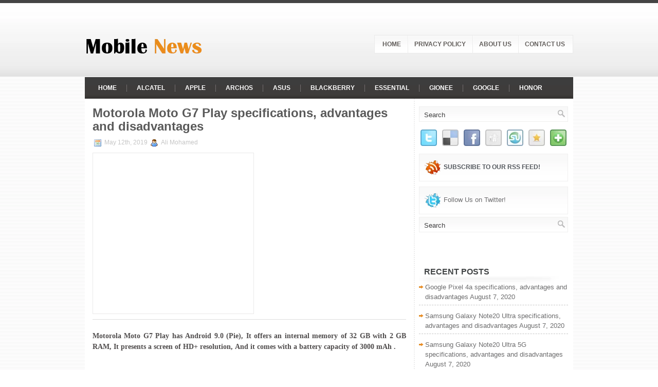

--- FILE ---
content_type: text/html; charset=utf-8
request_url: https://mobile-newz.com/2019/05/12/motorola-moto-g7-play-specifications-advantages-and-disadvantages/
body_size: 18774
content:
<!DOCTYPE html>
<html lang="en-US">
<head profile="http://gmpg.org/xfn/11">
  <meta http-equiv="content-type" content="text/html; charset=utf-8">
  <meta name="viewport" content="width=device-width, initial-scale=1.0">
  <link rel="preload" href="/wp-content/themes/TechNews/css/screen.css" as="style" onload="this.onload=null;this.rel='stylesheet'" type="text/css" media="screen, projection">
  <link rel="preload" href="/wp-content/themes/TechNews/css/print.css" as="style" onload="this.onload=null;this.rel='stylesheet'" type="text/css" media="print">
  <link rel="preload" href="/wp-content/themes/TechNews/style.css" as="style" onload="this.onload=null;this.rel='stylesheet'" type="text/css" media="screen">
  <link rel="alternate" type="application/rss+xml" title="Mobile News RSS Feed" href="/feed/">
  <link rel="alternate" type="application/atom+xml" title="Mobile News Atom Feed" href="/feed/atom/">
  <link rel="pingback" href="/xmlrpc.php">
  <script src="/wp-content/themes/TechNews/menu/mootools-1.2.5-core-yc.js" type="text/javascript" defer></script>
  <link rel="preload" href="/wp-content/themes/TechNews/menu/MenuMatic.css" as="style" onload="this.onload=null;this.rel='stylesheet'" type="text/css" media="screen" charset="utf-8">
  <script src="/wp-content/themes/TechNews/menu/MenuMatic_0.68.3.js" type="text/javascript" charset="utf-8" defer></script>
  <style id="rocket-critical-css">
  html,body,div,span,h2,p,a,img,ul,li,form{margin:0;padding:0;border:0;font-weight:inherit;font-style:inherit;font-size:100%;font-family:inherit;vertical-align:baseline}body{line-height:1.5}a img{border:none}body{font-size:75%;color:#222;background:#fff;font-family:"Helvetica Neue",Arial,Helvetica,sans-serif}h2{font-weight:normal;color:#111}h2{font-size:2em;margin-bottom:0.75em}p{margin:0 0 1.5em}a{color:#009;text-decoration:underline}strong{font-weight:bold}li ul{margin:0 1.5em}ul{margin:0 1.5em 1.5em 1.5em}ul{list-style-type:disc}.last{margin-right:0;padding-right:0}.container{width:950px;margin:0 auto}div.span-8,div.span-11,div.span-13,div.span-16,div.span-24{float:left;margin-right:10px}.last,div.last{margin-right:0}.span-8{width:310px}.span-11{width:430px}.span-13{width:510px}.span-16{width:630px}.span-24,div.span-24{width:950px;margin:0}hr{background:#ddd;color:#ddd;clear:both;float:none;width:100%;height:.1em;margin:0 0 1.45em;border:none}.container:after{content:"\0020";display:block;height:0;clear:both;visibility:hidden;overflow:hidden}.container{display:block}body{background:url(/wp-content/themes/TechNews/images/background.png)}#wrapper{background:url(/wp-content/themes/TechNews/images/wrapper-bg.png) left top repeat-x}#contentwrap{background:#FFFFFF url(/wp-content/themes/TechNews/images/contentwrap.png) 640px top repeat-y}a{color:#CC7101;text-decoration:none}#header{height:114px;padding:18px 0 17px 0}.logoimg{margin:30px 0 0 0}#pagemenucontainer{margin-top:50px;height:34px;float:right;padding:0;background:url(/wp-content/themes/TechNews/images/pagenav-bg.png);border:1px solid #EAEAEA}#pagemenu{height:34px;float:right}#pagemenu{padding:0;margin:0;list-style:none;line-height:1}#pagemenu{margin-bottom:1px;padding:0 2px}#pagemenu li{float:left;list-style:none;margin:0px;padding:0;background:url(/wp-content/themes/TechNews/images/pagenav-separator.png) left center no-repeat}#pagemenu li:first-child{background:none}#pagemenu li a,#pagemenu li a:link{color:#625E5B;display:block;margin:0 3px 0 3px;padding:11px 10px 11px 10px;text-decoration:none;font-weight:bold;text-transform:uppercase;font-size:12px;font-family:Arial,Helvetica,sans-serif}#navcontainer{height:42px;display:block;overflow:hidden;border-top:1px solid #fff;background:url(/wp-content/themes/TechNews/images/nav-bg.png) left top repeat-x;padding-left:6px}#content{padding:15px 5px 15px 15px;color:#504D4D}h2{color:#595959}.post{padding-bottom:15px;margin-bottom:15px;border-bottom:3px solid #F5F5F5}.post p{margin-bottom:10px}.title{margin:0 0 8px 0;padding:0px;line-height:26px;font-size:24px;font-family:Arial,Verdana;color:#595959;font-weight:bold}.postdate{font-size:12px;padding:1px 0px;font-family:Arial,Verdana;color:#C5C5C5}.postdate img{border:none;vertical-align:middle;margin:2px}.entry{text-align:justify;line-height:20px;padding-top:8px;font-family:Arial,Verdana;font-size:14px}.post img{max-width:680px}.alignleft{float:left}.sidebar{margin:0 10px 10px 10px;font-size:13px;color:#6D6D6E;padding:0}.sidebar a{text-decoration:none;color:#6D6D6E}#search{border:1px solid #EFEFEE;height:28px;padding:0 2px;background:url(/wp-content/themes/TechNews/images/search-bg.png) left top repeat-x;text-align:right}#search input{border:0;background:none;color:#3F3F3F}#s{width:252px;padding:0 3px 3px 3px;margin:0 0 0 0;background:none}#topsearch{margin-top:15px}.addthis_toolbox{padding:15px 0 0 0;text-align:center}.addthis_toolbox .custom_images a{width:32px;height:32px;margin:0 3px 0 3px;padding:0}.addthis_toolbox .custom_images a img{filter:alpha(opacity=70);-moz-opacity:0.7;-khtml-opacity:0.7;opacity:0.7}.socialboxes{background:#FFFFFF url(/wp-content/themes/TechNews/images/socialboxes-bg.png) left top repeat-x;border:1px solid #F0EFEF;padding:10px;margin:10px 0 0 0}.socialboxes a{color:#52575C;text-transform:uppercase;font-size:12px;font-weight:bold;text-decoration:none;font-family:Arial,Helvetica,Sans-serif}.sidebar h2{margin:10px 0 -10px 0;padding:6px 0 16px 10px;font-size:16px;line-height:16px;font-family:Arial,Helvetica,Sans-serif;font-weight:bold;text-transform:uppercase;color:#414445;background:url(/wp-content/themes/TechNews/images/sidebar-tab.png) left bottom no-repeat}.sidebar ul{list-style-type:none;margin:0px 0px 10px 0px;padding:0px}.sidebar ul li{list-style-type:none;margin:0px 0px 5px 0px;padding:0px}.sidebar ul ul{list-style-type:none;margin:0px;padding:0px}.sidebar ul li li,.sidebar ul li ul li{padding:6px 0px 6px 12px;background:url(/wp-content/themes/TechNews/images/arrow.png) left 12px no-repeat;border-bottom:1px dashed #C6C6C6}#commentform input{width:170px;padding:2px;margin:5px 5px 1px 0}#commentform p{margin:5px 0}.post_thumbnail{padding:6px;border:1px solid #EAE9E9;margin:0 10px 10px 0;background:#FFFFFF}@media only screen and (max-width:768px){.span-8,.span-11,.span-13,.span-16,.span-24,div.span-8,div.span-11,div.span-13,div.span-16,div.span-24{width:100%;margin:0;display:block;padding:0;float:none}.container,div.container{width:auto;padding-left:10px;padding-right:10px}#contentwrap{background-image:none}.sidebar{padding:10px;background:#efefef}.entry{overflow:hidden}#header{height:auto}#header .span-11,#header .span-13,#header .span-13 div{text-align:center!important;padding-bottom:10px}#topsearch{text-align:center;display:block;float:none;width:auto;margin:0;height:auto}.logoimg{padding-left:0;padding-right:0;margin-left:0;margin-right:0}#search{text-align:left;padding-left:5px}#s{width:auto!important}#search input[type='image']{float:right!important}#pagemenucontainer{float:none;display:block}}@media only screen and (max-width:480px){#header .span-11,#header .span-13,#header .span-13 div{text-align:center!important;padding-bottom:0}#pagemenucontainer,#navcontainer,#pagemenu,#nav{display:none}}img{max-width:100%!important}img{height:auto}#nav a{text-decoration:none;display:block}#nav a{margin:0 0 0 4px;float:left;background:none;padding:15px 16px;text-transform:uppercase;color:#FFFFFF;font-weight:bold;font-size:12px}#nav{padding:0;margin:0;list-style:none;line-height:1em}#nav li{background-repeat:no-repeat;background-position:100% 5px;float:left;margin:0 1px 0 0;padding:0 2px 0 0;height:42px;display:inline;background:url(/wp-content/themes/TechNews/images/nav-separator.png) left center no-repeat}#nav li:first-child{background:none}#nav{width:950px;margin:0 auto;clear:both;overflow:hidden;font-size:12px;display:block}#nav li{margin-bottom:-0.99em}.ab-block-pricing-table:nth-child(1){-ms-grid-row:1;-ms-grid-column:1;grid-area:col1}.ab-block-pricing-table:nth-child(2){-ms-grid-row:1;-ms-grid-column:2;grid-area:col2}.ab-block-pricing-table:nth-child(3){-ms-grid-row:1;-ms-grid-column:3;grid-area:col3}.ab-block-pricing-table:nth-child(4){-ms-grid-row:1;-ms-grid-column:4;grid-area:col4}.ab-block-layout-column:nth-child(1){-ms-grid-row:1;-ms-grid-column:1;grid-area:col1}.ab-block-layout-column:nth-child(1){-ms-grid-row:1;-ms-grid-column:1;grid-area:col1}.ab-block-layout-column:nth-child(2){-ms-grid-row:1;-ms-grid-column:2;grid-area:col2}.ab-block-layout-column:nth-child(3){-ms-grid-row:1;-ms-grid-column:3;grid-area:col3}.ab-block-layout-column:nth-child(4){-ms-grid-row:1;-ms-grid-column:4;grid-area:col4}.ab-block-layout-column:nth-child(5){-ms-grid-row:1;-ms-grid-column:5;grid-area:col5}.ab-block-layout-column:nth-child(6){-ms-grid-row:1;-ms-grid-column:6;grid-area:col6}@media only screen and (max-width:600px){.gpb-grid-mobile-reorder .ab-is-responsive-column .ab-block-layout-column:nth-of-type(1){grid-area:col2}.gpb-grid-mobile-reorder .ab-is-responsive-column .ab-block-layout-column:nth-of-type(2){grid-area:col1}}body{margin:0;padding:0}
  </style>
  <title>Motorola Moto G7 Play specifications, advantages and disadvantages - Mobile News %</title>
  <meta name="bingbot" content="index, follow, max-snippet:-1, max-image-preview:large, max-video-preview:-1">
  <link rel="canonical" href="/2019/05/12/motorola-moto-g7-play-specifications-advantages-and-disadvantages/">
  <meta property="og:locale" content="en_US">
  <meta property="og:type" content="article">
  <meta property="og:title" content="Motorola Moto G7 Play specifications, advantages and disadvantages - Mobile News %">
  <meta property="og:description" content="Motorola Moto G7 Play has Android 9.0 (Pie), It offers an internal memory of 32 GB with 2 GB RAM, It presents a screen of HD+ resolution, And it comes with a battery capacity of 3000 mAh .   Motorola Moto G7 Play specifications General Announce date 2019, February Release date 2019, March Status Available […]">
  <meta property="og:url" content="https://mobile-newz.com/2019/05/12/motorola-moto-g7-play-specifications-advantages-and-disadvantages/">
  <meta property="og:site_name" content="Mobile News">
  <meta property="article:publisher" content="https://www.facebook.com/mobilenews.14/?ref=aymt_homepage_panel&amp%3beid=ARCtqEVMFEcacuZM8NGkq4XjPk4oEzzvwPnBGSWZBmMoJTQAFooMmEZTk9-7CzX0ekYyZYn1jJ4vlwlT">
  <meta property="article:published_time" content="2019-05-12T00:53:12+00:00">
  <meta property="article:modified_time" content="2020-07-19T20:33:16+00:00">
  <meta property="og:image" content="https://mobile-newz.com/wp-content/uploads/2019/05/61OQF7xGxL._SX679_.jpg">
  <meta property="og:image:width" content="637">
  <meta property="og:image:height" content="380">
  <meta name="twitter:card" content="summary">
  <script type="application/ld+json" class="yoast-schema-graph">
  {"@context":"https://schema.org","@graph":[{"@type":"Organization","@id":"https://mobile-newz.com/#organization","name":"Mobile News","url":"https://mobile-newz.com/","sameAs":["https://www.facebook.com/mobilenews.14/?ref=aymt_homepage_panel&eid=ARCtqEVMFEcacuZM8NGkq4XjPk4oEzzvwPnBGSWZBmMoJTQAFooMmEZTk9-7CzX0ekYyZYn1jJ4vlwlT"],"logo":{"@type":"ImageObject","@id":"https://mobile-newz.com/#logo","inLanguage":"en-US","url":"https://mobile-newz.com/wp-content/uploads/2017/06/logoNew-1.png","width":250,"height":100,"caption":"Mobile News"},"image":{"@id":"https://mobile-newz.com/#logo"}},{"@type":"WebSite","@id":"https://mobile-newz.com/#website","url":"https://mobile-newz.com/","name":"Mobile News","description":"A large portal about mobiles","publisher":{"@id":"https://mobile-newz.com/#organization"},"potentialAction":[{"@type":"SearchAction","target":"https://mobile-newz.com/?s={search_term_string}","query-input":"required name=search_term_string"}],"inLanguage":"en-US"},{"@type":"ImageObject","@id":"https://mobile-newz.com/2019/05/12/motorola-moto-g7-play-specifications-advantages-and-disadvantages/#primaryimage","inLanguage":"en-US","url":"https://mobile-newz.com/wp-content/uploads/2019/05/61OQF7xGxL._SX679_.jpg","width":637,"height":380,"caption":"Motorola Moto G7 Play"},{"@type":"WebPage","@id":"https://mobile-newz.com/2019/05/12/motorola-moto-g7-play-specifications-advantages-and-disadvantages/#webpage","url":"https://mobile-newz.com/2019/05/12/motorola-moto-g7-play-specifications-advantages-and-disadvantages/","name":"Motorola Moto G7 Play specifications, advantages and disadvantages - Mobile News %","isPartOf":{"@id":"https://mobile-newz.com/#website"},"primaryImageOfPage":{"@id":"https://mobile-newz.com/2019/05/12/motorola-moto-g7-play-specifications-advantages-and-disadvantages/#primaryimage"},"datePublished":"2019-05-12T00:53:12+00:00","dateModified":"2020-07-19T20:33:16+00:00","inLanguage":"en-US","potentialAction":[{"@type":"ReadAction","target":["https://mobile-newz.com/2019/05/12/motorola-moto-g7-play-specifications-advantages-and-disadvantages/"]}]},{"@type":"Article","@id":"https://mobile-newz.com/2019/05/12/motorola-moto-g7-play-specifications-advantages-and-disadvantages/#article","isPartOf":{"@id":"https://mobile-newz.com/2019/05/12/motorola-moto-g7-play-specifications-advantages-and-disadvantages/#webpage"},"author":{"@id":"https://mobile-newz.com/#/schema/person/62eac7cc36de62bd7db34b1dd49937ff"},"headline":"Motorola Moto G7 Play specifications, advantages and disadvantages","datePublished":"2019-05-12T00:53:12+00:00","dateModified":"2020-07-19T20:33:16+00:00","mainEntityOfPage":{"@id":"https://mobile-newz.com/2019/05/12/motorola-moto-g7-play-specifications-advantages-and-disadvantages/#webpage"},"commentCount":0,"publisher":{"@id":"https://mobile-newz.com/#organization"},"image":{"@id":"https://mobile-newz.com/2019/05/12/motorola-moto-g7-play-specifications-advantages-and-disadvantages/#primaryimage"},"keywords":"mobile,mobile news,moto,Moto G7,Moto G7 Play,motorola,Motorola Moto,Motorola Moto G7,Motorola Moto G7 Play,Motorola Moto G7 Play advantages,Motorola Moto G7 Play battery,Motorola Moto G7 Play camera,Motorola Moto G7 Play cons,Motorola Moto G7 Play design,Motorola Moto G7 Play disadvantages,Motorola Moto G7 Play drawbacks,Motorola Moto G7 Play features,Motorola Moto G7 Play hardware,Motorola Moto G7 Play memory,Motorola Moto G7 Play performance,Motorola Moto G7 Play pros,Motorola Moto G7 Play review,Motorola Moto G7 Play screen,Motorola Moto G7 Play sensors,Motorola Moto G7 Play software,Motorola Moto G7 Play specifications,news,phone,smartphone","articleSection":"Motorola","inLanguage":"en-US","potentialAction":[{"@type":"CommentAction","name":"Comment","target":["https://mobile-newz.com/2019/05/12/motorola-moto-g7-play-specifications-advantages-and-disadvantages/#respond"]}]},{"@type":["Person"],"@id":"https://mobile-newz.com/#/schema/person/62eac7cc36de62bd7db34b1dd49937ff","name":"Ali Mohamed","image":{"@type":"ImageObject","@id":"https://mobile-newz.com/#personlogo","inLanguage":"en-US","url":"https://secure.gravatar.com/avatar/22a7d6c59e8edf323f753d05ae2cd392?d=mm&r=g","caption":"Ali Mohamed"}}]}
  </script>
  <link rel="amphtml" href="/2019/05/12/motorola-moto-g7-play-specifications-advantages-and-disadvantages/amp/">
  <link rel="dns-prefetch" href="//s.w.org">
  <link rel="dns-prefetch" href="//api.pinterest.com">
  <link rel="dns-prefetch" href="//cdnjs.cloudflare.com">
  <link rel="dns-prefetch" href="//pixel.wp.com">
  <link rel="dns-prefetch" href="//maps.googleapis.com">
  <link rel="dns-prefetch" href="//maps.gstatic.com">
  <link rel="dns-prefetch" href="//fonts.googleapis.com">
  <link rel="dns-prefetch" href="//fonts.gstatic.com">
  <link rel="dns-prefetch" href="//ajax.googleapis.com">
  <link rel="dns-prefetch" href="//apis.google.com">
  <link rel="dns-prefetch" href="//google-analytics.com">
  <link rel="dns-prefetch" href="//www.google-analytics.com">
  <link rel="dns-prefetch" href="//ssl.google-analytics.com">
  <link rel="dns-prefetch" href="//platform.twitter.com">
  <link rel="dns-prefetch" href="//syndication.twitter.com">
  <link rel="dns-prefetch" href="//platform.instagram.com">
  <link rel="dns-prefetch" href="//w.sharethis.com">
  <link rel="dns-prefetch" href="//s0.wp.com">
  <link rel="dns-prefetch" href="//s.gravatar.com">
  <link rel="dns-prefetch" href="//stats.wp.com">
  <link rel="dns-prefetch" href="//connect.facebook.net">
  <link rel="alternate" type="application/rss+xml" title="Mobile News » Motorola Moto G7 Play specifications, advantages and disadvantages Comments Feed" href="/2019/05/12/motorola-moto-g7-play-specifications-advantages-and-disadvantages/feed/">
  <style type="text/css">
  img.wp-smiley,
  img.emoji {
        display: inline !important;
        border: none !important;
        box-shadow: none !important;
        height: 1em !important;
        width: 1em !important;
        margin: 0 .07em !important;
        vertical-align: -0.1em !important;
        background: none !important;
        padding: 0 !important;
  }
  </style>
  <link rel="preload" id="atomic-blocks-fontawesome-css" href="/wp-content/plugins/atomic-blocks/dist/assets/fontawesome/css/all.min.css" as="style" onload="this.onload=null;this.rel='stylesheet'" type="text/css" media="all">
  <link rel="preload" id="wp-block-library-css" href="/wp-includes/css/dist/block-library/style.min.css" as="style" onload="this.onload=null;this.rel='stylesheet'" type="text/css" media="all">
  <link rel="preload" id="atomic-blocks-style-css-css" href="/wp-content/plugins/atomic-blocks/dist/blocks.style.build.css" as="style" onload="this.onload=null;this.rel='stylesheet'" type="text/css" media="all">
  <link rel="preload" id="quads-style-css-css" href="/wp-content/plugins/quick-adsense-reloaded/includes/gutenberg/dist/blocks.style.build.css" as="style" onload="this.onload=null;this.rel='stylesheet'" type="text/css" media="all">
  <link rel="preload" id="contact-form-7-css" href="/wp-content/plugins/contact-form-7/includes/css/styles.css" as="style" onload="this.onload=null;this.rel='stylesheet'" type="text/css" media="all">
  <link rel="preload" id="SFSImainCss-css" href="/wp-content/plugins/ultimate-social-media-icons/css/sfsi-style.css" as="style" onload="this.onload=null;this.rel='stylesheet'" type="text/css" media="all">
  <link rel="preload" id="wp-pagenavi-css" href="/wp-content/plugins/wp-pagenavi/pagenavi-css.css" as="style" onload="this.onload=null;this.rel='stylesheet'" type="text/css" media="all">
  <link rel="preload" id="wordpress-popular-posts-css-css" href="/wp-content/plugins/wordpress-popular-posts/assets/css/wpp.css" as="style" onload="this.onload=null;this.rel='stylesheet'" type="text/css" media="all">
  <style id="quads-styles-inline-css" type="text/css">
  .quads-ad-label { font-size: 12px; text-align: center; color: #333;}
  </style>
  <script>
  if (document.location.protocol != "https:") {document.location = document.URL.replace(/^http:/i, "https:");}
  </script>
  <script type="text/javascript" src="/wp-includes/js/jquery/jquery.js?ver=1.12.4-wp" defer></script>
  <script type="text/javascript" src="/wp-includes/js/jquery/jquery-migrate.min.js" defer></script>
  <script type="application/json" id="wpp-json">
  {"sampling_active":0,"sampling_rate":100,"ajax_url":"https:\/\/mobile-newz.com\/wp-json\/wordpress-popular-posts\/v1\/popular-posts","ID":17646,"token":"ca250ab482","lang":0,"debug":0}
  </script>
  <script type="text/javascript" src="/wp-content/plugins/wordpress-popular-posts/assets/js/wpp.min.js" defer></script>
  <script type="text/javascript" src="/wp-content/themes/TechNews/lib/js/jquery.mobilemenu.js" defer></script>
  <link rel="https://api.w.org/" href="/wp-json/">
  <link rel="EditURI" type="application/rsd+xml" title="RSD" href="/xmlrpc.php">
  <link rel="wlwmanifest" type="application/wlwmanifest+xml" href="/wp-includes/wlwmanifest.xml">
  <link rel="shortlink" href="/?p=17646">
  <meta name="follow.[base64]" content="rtvZFBgdJE9nSDARTfRW">
  <script type="text/javascript">
        window._wp_rp_static_base_url = 'https://wprp.zemanta.com/static/';
        window._wp_rp_wp_ajax_url = "https://mobile-newz.com/wp-admin/admin-ajax.php";
        window._wp_rp_plugin_version = '3.6.4';
        window._wp_rp_post_id = '17646';
        window._wp_rp_num_rel_posts = '6';
        window._wp_rp_thumbnails = true;
        window._wp_rp_post_title = 'Motorola+Moto+G7+Play+specifications%2C+advantages+and+disadvantages';
        window._wp_rp_post_tags = ['motorola+moto+g7+play', 'phone', 'motorola+moto+g7+play+disadvan', 'mobile+news', 'motorola+moto+g7+play+pros', 'motorola+moto+g7', 'news', 'motorola+moto+g7+play+design', 'mobile', 'motorola+moto+g7+play+performa', 'motorola+moto', 'motorola+moto+g7+play+specific', 'motorola+moto+g7+play+cons', 'motorola+moto+g7+play+memory', 'motorola', 'motorola+moto+g7+play+software', 'motorola+moto+g7+play+camera', 'motorola+moto+g7+play+hardware', 'moto+g7+play', 'motorola+moto+g7+play+sensors', 'motorola+moto+g7+play+battery', 'motorola+moto+g7+play+features', 'moto+g7', 'motorola+moto+g7+play+screen', 'motorola+moto+g7+play+advantag', 'smartphone', 'motorola+moto+g7+play+drawback', 'moto', 'motorola+moto+g7+play+review', 'motorola', 'hd', 'inch', 'gold', 'motorola', 'glass', 'gorilla', 'moto', 'roman', 'pie', 'android', 'color', 'dual', 'black', 'market', 'georgia'];
        window._wp_rp_promoted_content = true;
  </script>
  <link rel="preload" href="/wp-content/plugins/wordpress-23-related-posts-plugin/static/themes/vertical-m.css?version=3.6.4" as="style" onload="this.onload=null;this.rel='stylesheet'">
  <script>
     (adsbygoogle = window.adsbygoogle || []).push({
          google_ad_client: "ca-pub-3169721514612620",
          enable_page_level_ads: true
     });
  </script>
  <script async custom-element="amp-auto-ads" src="https://cdn.ampproject.org/v0/amp-auto-ads-0.1.js"></script>
  <script type="text/javascript" src="/wp-content/plugins/quick-adsense-reloaded/assets/js/ads.js" defer></script>
  <script type="text/javascript">
  document.cookie = 'quads_browser_width='+screen.width;
  </script>
  <style type="text/css">
  .recentcomments a{display:inline !important;padding:0 !important;margin:0 !important;}
  </style>
  <script>
  /*! loadCSS rel=preload polyfill. [c]2017 Filament Group, Inc. MIT License */
  (function(w){"use strict";if(!w.loadCSS){w.loadCSS=function(){}}
  var rp=loadCSS.relpreload={};rp.support=(function(){var ret;try{ret=w.document.createElement("link").relList.supports("preload")}catch(e){ret=!1}
  return function(){return ret}})();rp.bindMediaToggle=function(link){var finalMedia=link.media||"all";function enableStylesheet(){link.media=finalMedia}
  if(link.addEventListener){link.addEventListener("load",enableStylesheet)}else if(link.attachEvent){link.attachEvent("onload",enableStylesheet)}
  setTimeout(function(){link.rel="stylesheet";link.media="only x"});setTimeout(enableStylesheet,3000)};rp.poly=function(){if(rp.support()){return}
  var links=w.document.getElementsByTagName("link");for(var i=0;i<links.length;i++){var link=links[i];if(link.rel==="preload"&&link.getAttribute("as")==="style"&&!link.getAttribute("data-loadcss")){link.setAttribute("data-loadcss",!0);rp.bindMediaToggle(link)}}};if(!rp.support()){rp.poly();var run=w.setInterval(rp.poly,500);if(w.addEventListener){w.addEventListener("load",function(){rp.poly();w.clearInterval(run)})}else if(w.attachEvent){w.attachEvent("onload",function(){rp.poly();w.clearInterval(run)})}}
  if(typeof exports!=="undefined"){exports.loadCSS=loadCSS}
  else{w.loadCSS=loadCSS}}(typeof global!=="undefined"?global:this))
  </script>
  <style type="text/css">
  .tvcwr5f2e0d219085e {
  margin: 5px; padding: 0px;
  }
  @media screen and (min-width: 1201px) {
  .tvcwr5f2e0d219085e {
  display: block;
  }
  }
  @media screen and (min-width: 993px) and (max-width: 1200px) {
  .tvcwr5f2e0d219085e {
  display: block;
  }
  }
  @media screen and (min-width: 769px) and (max-width: 992px) {
  .tvcwr5f2e0d219085e {
  display: block;
  }
  }
  @media screen and (min-width: 768px) and (max-width: 768px) {
  .tvcwr5f2e0d219085e {
  display: block;
  }
  }
  @media screen and (max-width: 767px) {
  .tvcwr5f2e0d219085e {
  display: block;
  }
  }
  </style>
  <style type="text/css">
  .neoqd5f2e0d2190774 {
  margin: 5px; padding: 0px;
  }
  @media screen and (min-width: 1201px) {
  .neoqd5f2e0d2190774 {
  display: block;
  }
  }
  @media screen and (min-width: 993px) and (max-width: 1200px) {
  .neoqd5f2e0d2190774 {
  display: block;
  }
  }
  @media screen and (min-width: 769px) and (max-width: 992px) {
  .neoqd5f2e0d2190774 {
  display: block;
  }
  }
  @media screen and (min-width: 768px) and (max-width: 768px) {
  .neoqd5f2e0d2190774 {
  display: block;
  }
  }
  @media screen and (max-width: 767px) {
  .neoqd5f2e0d2190774 {
  display: block;
  }
  }
  </style>
  <style type="text/css">
  .immdg5f2e0d21908c9 {
  margin: 5px; padding: 0px;
  }
  @media screen and (min-width: 1201px) {
  .immdg5f2e0d21908c9 {
  display: block;
  }
  }
  @media screen and (min-width: 993px) and (max-width: 1200px) {
  .immdg5f2e0d21908c9 {
  display: block;
  }
  }
  @media screen and (min-width: 769px) and (max-width: 992px) {
  .immdg5f2e0d21908c9 {
  display: block;
  }
  }
  @media screen and (min-width: 768px) and (max-width: 768px) {
  .immdg5f2e0d21908c9 {
  display: block;
  }
  }
  @media screen and (max-width: 767px) {
  .immdg5f2e0d21908c9 {
  display: block;
  }
  }
  </style>
  <style type="text/css">
  @media screen and (min-width: 1201px) {
  .dldrj5f2e0d2191bde {
  display: block;
  }
  }
  @media screen and (min-width: 993px) and (max-width: 1200px) {
  .dldrj5f2e0d2191bde {
  display: block;
  }
  }
  @media screen and (min-width: 769px) and (max-width: 992px) {
  .dldrj5f2e0d2191bde {
  display: block;
  }
  }
  @media screen and (min-width: 768px) and (max-width: 768px) {
  .dldrj5f2e0d2191bde {
  display: block;
  }
  }
  @media screen and (max-width: 767px) {
  .dldrj5f2e0d2191bde {
  display: block;
  }
  }
  </style>
  <style type="text/css">
  @media screen and (min-width: 1201px) {
  .bdpnw5f2e0d21956db {
  display: block;
  }
  }
  @media screen and (min-width: 993px) and (max-width: 1200px) {
  .bdpnw5f2e0d21956db {
  display: block;
  }
  }
  @media screen and (min-width: 769px) and (max-width: 992px) {
  .bdpnw5f2e0d21956db {
  display: block;
  }
  }
  @media screen and (min-width: 768px) and (max-width: 768px) {
  .bdpnw5f2e0d21956db {
  display: block;
  }
  }
  @media screen and (max-width: 767px) {
  .bdpnw5f2e0d21956db {
  display: block;
  }
  }
  </style>
  <style type="text/css">
  @media screen and (min-width: 1201px) {
  .rzydq5f2e0d21973b9 {
  display: block;
  }
  }
  @media screen and (min-width: 993px) and (max-width: 1200px) {
  .rzydq5f2e0d21973b9 {
  display: block;
  }
  }
  @media screen and (min-width: 769px) and (max-width: 992px) {
  .rzydq5f2e0d21973b9 {
  display: block;
  }
  }
  @media screen and (min-width: 768px) and (max-width: 768px) {
  .rzydq5f2e0d21973b9 {
  display: block;
  }
  }
  @media screen and (max-width: 767px) {
  .rzydq5f2e0d21973b9 {
  display: block;
  }
  }
  </style>
  <style type="text/css" aria-selected="true">

        .sfsi_subscribe_Popinner {
            width: 100% !important;

            height: auto !important;

            border: 1px solid #b5b5b5 !important;

            padding: 18px 0px !important;

            background-color: #ffffff !important;

        }

        .sfsi_subscribe_Popinner form {

            margin: 0 20px !important;

        }

        .sfsi_subscribe_Popinner h5 {

            font-family: Helvetica,Arial,sans-serif !important;

            font-weight: bold !important;

            color: #000000 !important;

            font-size: 16px !important;

            text-align: center !important;

            margin: 0 0 10px !important;

            padding: 0 !important;

        }

        .sfsi_subscription_form_field {

            margin: 5px 0 !important;

            width: 100% !important;

            display: inline-flex;

            display: -webkit-inline-flex;

        }

        .sfsi_subscription_form_field input {

            width: 100% !important;

            padding: 10px 0px !important;

        }

        .sfsi_subscribe_Popinner input[type=email] {

            font-family: Helvetica,Arial,sans-serif !important;

            font-style: normal !important;

            color: #000000 !important;

            font-size: 14px !important;

            text-align: center !important;

        }

        .sfsi_subscribe_Popinner input[type=email]::-webkit-input-placeholder {

            font-family: Helvetica,Arial,sans-serif !important;

            font-style: normal !important;

            color: #000000 !important;

            font-size: 14px !important;

            text-align: center !important;

        }

        .sfsi_subscribe_Popinner input[type=email]:-moz-placeholder {
            /* Firefox 18- */

            font-family: Helvetica,Arial,sans-serif !important;

            font-style: normal !important;

            color: #000000 !important;

            font-size: 14px !important;

            text-align: center !important;

        }

        .sfsi_subscribe_Popinner input[type=email]::-moz-placeholder {
            /* Firefox 19+ */

            font-family: Helvetica,Arial,sans-serif !important;

            font-style: normal !important;

            color: #000000 !important;

            font-size: 14px !important;

            text-align: center !important;

        }

        .sfsi_subscribe_Popinner input[type=email]:-ms-input-placeholder {

            font-family: Helvetica,Arial,sans-serif !important;

            font-style: normal !important;

            color: #000000 !important;

            font-size: 14px !important;

            text-align: center !important;

        }

        .sfsi_subscribe_Popinner input[type=submit] {

            font-family: Helvetica,Arial,sans-serif !important;

            font-weight: bold !important;

            color: #000000 !important;

            font-size: 16px !important;

            text-align: center !important;

            background-color: #dedede !important;

        }

        .sfsi_shortcode_container {
            float: left;
        }

        .sfsi_shortcode_container .norm_row .sfsi_wDiv {
            position: relative !important;
        }

        .sfsi_shortcode_container .sfsi_holders {
            display: none;
        }

  </style>
</head>
<body data-rsssl="1" class="post-template-default single single-post postid-17646 single-format-standard">  <ins data-ad-channel="b1abb8ba140ddacf357f0dd10203906a" data-biqdiq-init></ins>

  <script type="text/javascript">
        window.addEvent('domready', function() {                        
                        var myMenu = new MenuMatic();
        });     
  </script>
  <div id="wrap-wrapper">
    <div id="wrapper">
      <div id="container" class="container">
        <div id="header" class="span-24">
          <div class="span-11">
            <a href="/"><img src="/logo.png" alt="Mobile News" title="Mobile News" class="logoimg"></a>
          </div>
          <div class="span-13 last">
            <div id="pagemenucontainer">
              <ul id="pagemenu">
                <li>
                  <a href="/">Home</a>
                </li>
                <li class="page_item page-item-53">
                  <a href="/privacy-policy/">Privacy Policy</a>
                </li>
                <li class="page_item page-item-127">
                  <a href="/about-us/">About us</a>
                </li>
                <li class="page_item page-item-266">
                  <a href="/contact-us/">Contact Us</a>
                </li>
              </ul>
            </div>
          </div>
        </div>
        <div class="span-24">
          <div id="navcontainer">
            <ul id="nav">
              <li>
                <a href="/">Home</a>
              </li>
              <li class="cat-item cat-item-7491">
                <a href="/category/alcatel/">Alcatel</a>
              </li>
              <li class="cat-item cat-item-128">
                <a href="/category/apple/">Apple</a>
              </li>
              <li class="cat-item cat-item-7089">
                <a href="/category/archos/">Archos</a>
              </li>
              <li class="cat-item cat-item-1683">
                <a href="/category/asus/">Asus</a>
              </li>
              <li class="cat-item cat-item-2406">
                <a href="/category/blackberry/">BlackBerry</a>
              </li>
              <li class="cat-item cat-item-4365">
                <a href="/category/essential/">Essential</a>
              </li>
              <li class="cat-item cat-item-2839">
                <a href="/category/gionee/">Gionee</a>
              </li>
              <li class="cat-item cat-item-15450">
                <a href="/category/google/">Google</a>
              </li>
              <li class="cat-item cat-item-13733">
                <a href="/category/honor/">Honor</a>
              </li>
              <li class="cat-item cat-item-747">
                <a href="/category/htc/">HTC</a>
              </li>
              <li class="cat-item cat-item-3">
                <a href="/category/huawei/">Huawei</a>
              </li>
              <li class="cat-item cat-item-19098">
                <a href="/category/infinix/">Infinix</a>
              </li>
              <li class="cat-item cat-item-1500">
                <a href="/category/lenovo/">Lenovo</a>
              </li>
              <li class="cat-item cat-item-369">
                <a href="/category/lg/">LG</a>
              </li>
              <li class="cat-item cat-item-4124">
                <a href="/category/meizu/">Meizu</a>
              </li>
              <li class="cat-item cat-item-4657">
                <a href="/category/micromax/">Micromax</a>
              </li>
              <li class="cat-item cat-item-192">
                <a href="/category/motorola/">Motorola</a>
              </li>
              <li class="cat-item cat-item-217">
                <a href="/category/nokia/">Nokia</a>
              </li>
              <li class="cat-item cat-item-472">
                <a href="/category/oneplus/">OnePlus</a>
              </li>
              <li class="cat-item cat-item-5">
                <a href="/category/oppo/">Oppo</a>
              </li>
              <li class="cat-item cat-item-6641">
                <a href="/category/panasonic/">Panasonic</a>
              </li>
              <li class="cat-item cat-item-6827">
                <a href="/category/razer-phone/">Razer Phone</a>
              </li>
              <li class="cat-item cat-item-11498">
                <a href="/category/realme/">Realme</a>
              </li>
              <li class="cat-item cat-item-11048">
                <a href="/category/red/">RED</a>
              </li>
              <li class="cat-item cat-item-11025">
                <a href="/category/red-hydrogen/">RED Hydrogen</a>
              </li>
              <li class="cat-item cat-item-74">
                <a href="/category/samsung/">Samsung</a>
              </li>
              <li class="cat-item cat-item-8235">
                <a href="/category/sharp/">Sharp</a>
              </li>
              <li class="cat-item cat-item-320">
                <a href="/category/sony/">Sony</a>
              </li>
              <li class="cat-item cat-item-990">
                <a href="/category/vivo/">vivo</a>
              </li>
              <li class="cat-item cat-item-12926">
                <a href="/category/vodafone/">Vodafone</a>
              </li>
              <li class="cat-item cat-item-4">
                <a href="/category/xiaomi/">Xiaomi</a>
              </li>
              <li class="cat-item cat-item-4510">
                <a href="/category/zte/">ZTE</a>
              </li>
            </ul>
          </div>
        </div>
        <div class="span-24" id="contentwrap">
          <div class="span-16">
            <div id="content">
              <div class="post-17646 post type-post status-publish format-standard has-post-thumbnail hentry category-motorola tag-mobile tag-mobile-news tag-moto tag-moto-g7 tag-moto-g7-play tag-motorola tag-motorola-moto tag-motorola-moto-g7 tag-motorola-moto-g7-play tag-motorola-moto-g7-play-advantages tag-motorola-moto-g7-play-battery tag-motorola-moto-g7-play-camera tag-motorola-moto-g7-play-cons tag-motorola-moto-g7-play-design tag-motorola-moto-g7-play-disadvantages tag-motorola-moto-g7-play-drawbacks tag-motorola-moto-g7-play-features tag-motorola-moto-g7-play-hardware tag-motorola-moto-g7-play-memory tag-motorola-moto-g7-play-performance tag-motorola-moto-g7-play-pros tag-motorola-moto-g7-play-review tag-motorola-moto-g7-play-screen tag-motorola-moto-g7-play-sensors tag-motorola-moto-g7-play-software tag-motorola-moto-g7-play-specifications tag-news tag-phone tag-smartphone" id="post-17646">
                <h2 class="title">Motorola Moto G7 Play specifications, advantages and disadvantages</h2>
                <div class="postdate">
                  <img src="/wp-content/themes/TechNews/images/date.png"> May 12th, 2019 <img src="/wp-content/themes/TechNews/images/user.png"> Ali Mohamed
                </div>
                <div class="entry">
                  <img width="300" height="179" src="[data-uri]" data-lazy-src="/wp-content/uploads/2019/05/61OQF7xGxL._SX679_.jpg" class="alignleft post_thumbnail wp-post-image" alt="Motorola Moto G7 Play" data-lazy-srcset="/wp-content/uploads/2019/05/61OQF7xGxL._SX679_.jpg 637w, /wp-content/uploads/2019/05/61OQF7xGxL._SX679_-300x179.jpg 300w" sizes="(max-width: 300px) 100vw, 300px"><noscript><img width="300" height="179" src="/wp-content/uploads/2019/05/61OQF7xGxL._SX679_.jpg" class="alignleft post_thumbnail wp-post-image" alt="Motorola Moto G7 Play" srcset="/wp-content/uploads/2019/05/61OQF7xGxL._SX679_.jpg 637w, /wp-content/uploads/2019/05/61OQF7xGxL._SX679_-300x179.jpg 300w" sizes="(max-width: 300px) 100vw, 300px"></noscript>
                  <hr>
                  <p style="text-align: justify;"><span style="font-family: georgia, palatino, serif;"><strong>Motorola Moto G7 Play has Android 9.0 (Pie), It offers an internal memory of 32 GB with 2 GB RAM, It presents a screen of HD+ resolution, And it comes with a battery</strong> <strong>capacity of 3000 mAh .</strong></span><span id="more-17646"></span></p>
                  <h2> </h2>
                  <h2><span style="font-family: georgia, palatino, serif; font-size: 14pt; color: #ff0000;"><strong>Motorola Moto G7 Play specifications</strong></span></h2>
                  <p></p>
                  <p><span style="font-family: times new roman, times, serif; font-size: 18pt; color: #800000;"><em><strong>General</strong></em></span></p>
                  <div class="quads-location quads-ad2" id="quads-ad2" style="float:none;margin:0px;">
                    <ins class="adsbygoogle" style="display:block" data-ad-client="ca-pub-7169657227878451" data-ad-slot="5209390129" data-ad-format="auto" data-full-width-responsive="true"></ins> 
                    <script>


                    (adsbygoogle = window.adsbygoogle || []).push({});
                    </script>
                  </div>
                  <figure class="wp-block-table">
                    <table>
                      <tbody>
                        <tr>
                          <td><strong>Announce date</strong></td>
                          <td>
<strong>2019,</strong> <strong>February</strong>
</td>
                        </tr>
                        <tr>
                          <td><strong>Release date</strong></td>
                          <td>
<strong>2019,</strong> <strong>March</strong>
</td>
                        </tr>
                        <tr>
                          <td><strong>Status</strong></td>
                          <td><strong>Available</strong></td>
                        </tr>
                        <tr>
                          <td>
<strong>Height</strong> <strong>x</strong> <strong>Width</strong>
</td>
                          <td>
<strong>147.3 mm</strong> <strong>x</strong> <strong>71.5 mm</strong><br>
                          (5.80 inches x 2.81 inches)</td>
                        </tr>
                        <tr>
                          <td><strong>Thickness</strong></td>
                          <td>
<strong>8 mm</strong> (0.31 inches)</td>
                        </tr>
                        <tr>
                          <td><strong>Weight</strong></td>
                          <td>
<strong>149 g</strong> (5.26 ounces)</td>
                        </tr>
                        <tr>
                          <td><strong>Phone build</strong></td>
                          <td>* <strong>Plastic</strong> <strong>frame</strong><br>
                          * <strong>Glass front</strong> (Gorilla Glass 3)<br>
                          * <strong>Plastic back</strong>
</td>
                        </tr>
                        <tr>
                          <td><strong>SIM card</strong></td>
                          <td>
<strong>Single SIM</strong><br>
                          (Nano-SIM)<br>
                          <strong>or</strong> <strong>Dual SIM</strong><br>
                          (Nano-SIM, dual stand-by)</td>
                        </tr>
                        <tr>
                          <td><strong>Water/dust proof</strong></td>
                          <td>
<strong>Splash resistant</strong> (market dependent)</td>
                        </tr>
                        <tr>
                          <td><strong>Colors</strong></td>
                          <td><strong>* Starry Black<br>
                          * Fine Gold<br>
                          * Deep indigo</strong></td>
                        </tr>
                      </tbody>
                    </table>
                  </figure>
                  <h3 id="mce_26" class="editor-rich-text__tinymce mce-content-body" role="textbox" aria-label="Write heading…" aria-autocomplete="list" aria-multiline="true" data-is-placeholder-visible="false" contenteditable="true"><span style="font-family: times new roman, times, serif; font-size: 18pt; color: #800000;"><em><strong>Display</strong></em></span></h3>
                  <figure class="wp-block-table">
                    <table>
                      <tbody>
                        <tr>
                          <td><strong>Display type</strong></td>
                          <td>
<strong>IPS LCD</strong> <strong>capacitive touchscreen</strong>, <strong>16M colors</strong> <strong></strong>
</td>
                        </tr>
                        <tr>
                          <td><strong>Screen size</strong></td>
                          <td>
<strong>5.7 inches</strong><br>
                          (81.4 cm)<sup>2</sup><br>
                          (130.72 mm x 62.25 mm)</td>
                        </tr>
                        <tr>
                          <td><strong>Screen-to-Body</strong></td>
                          <td><strong>77.3%</strong></td>
                        </tr>
                        <tr>
                          <td><strong>Screen resolution</strong></td>
                          <td>
<strong>720 x 1512 pixels</strong><br>
                          <em>[ HD+ resolution ]</em>
</td>
                        </tr>
                        <tr>
                          <td><strong>Pixel density</strong></td>
                          <td>
<strong>~294 ppi</strong> (pixels per inch)</td>
                        </tr>
                        <tr>
                          <td><strong>Touchscreen type</strong></td>
                          <td><strong>Multi-touch screen</strong></td>
                        </tr>
                        <tr>
                          <td><strong>Screen protection</strong></td>
                          <td>
<strong>Corning Gorilla Glass 3</strong> (market dependent)</td>
                        </tr>
                      </tbody>
                    </table>
                  </figure>
                  <p></p>
                  <div class="tvcwr5f2e0d219085e">
                    <ins class="adsbygoogle" style="display:block" data-ad-client="ca-pub-6403044094328716" data-ad-slot="9610085697" data-ad-format="auto"></ins> 
                    <script>


                    (adsbygoogle = window.adsbygoogle || []).push({});
                    </script>
                  </div>
                  <div class="neoqd5f2e0d2190774">
                    <ins class="adsbygoogle" style="display:block" data-ad-client="ca-pub-7169657227878451" data-ad-slot="5209390129" data-ad-format="auto"></ins> 
                    <script>


                    (adsbygoogle = window.adsbygoogle || []).push({});
                    </script>
                  </div>
                  <h3 id="mce_28" class="editor-rich-text__tinymce mce-content-body" role="textbox" aria-label="Write heading…" aria-autocomplete="list" aria-multiline="true" data-is-placeholder-visible="false" contenteditable="true"><span style="font-size: 18pt; color: #800000;"><em><strong><span style="font-family: times new roman, times, serif;">Main Camera</span></strong></em></span></h3>
                  <figure class="wp-block-table">
                    <table>
                      <tbody>
                        <tr>
                          <td><strong>Rear camera</strong></td>
                          <td><strong>13 MP (f/2.0, 1.12-micron)</strong></td>
                        </tr>
                        <tr>
                          <td><strong>Camera features</strong></td>
                          <td>* <strong>LED flash</strong><br>
                          * <strong>Geo-tagging</strong><br>
                          * <strong>Touch focus</strong><br>
                          * <strong>Face detection</strong><br>
                          * <strong>HDR</strong><br>
                          * <strong>Panorama</strong><br>
                          * <strong>Digital zoom</strong><br>
                          * <strong>Phase detection autofocus</strong>
</td>
                        </tr>
                        <tr>
                          <td><strong>Rear video</strong></td>
                          <td>
<strong>2160p@30fps</strong><br>
                          <em>[ 4K UHD</em> <em>video ]</em><br>
                          <strong>1080p@30fps</strong>
</td>
                        </tr>
                      </tbody>
                    </table>
                  </figure>
                  <h3 id="mce_30" class="editor-rich-text__tinymce mce-content-body" role="textbox" aria-label="Write heading…" aria-autocomplete="list" aria-multiline="true" data-is-placeholder-visible="false" contenteditable="true"><span style="font-family: times new roman, times, serif; font-size: 18pt; color: #800000;"><em><strong>Selfie Camera</strong></em></span></h3>
                  <figure class="wp-block-table">
                    <table>
                      <tbody>
                        <tr>
                          <td><strong>Front camera</strong></td>
                          <td>
<strong>8 MP</strong> <strong>(f/2.2, 1.12-micron)</strong>
</td>
                        </tr>
                        <tr>
                          <td><strong>Camera features</strong></td>
                          <td><strong>LED flash</strong></td>
                        </tr>
                        <tr>
                          <td><strong>Front video</strong></td>
                          <td><strong>1080p@30fps</strong></td>
                        </tr>
                      </tbody>
                    </table>
                  </figure>
                  <h3 id="mce_32" class="editor-rich-text__tinymce mce-content-body" role="textbox" aria-label="Write heading…" aria-autocomplete="list" aria-multiline="true" data-is-placeholder-visible="false" contenteditable="true"><span style="font-family: times new roman, times, serif; font-size: 18pt; color: #800000;"><em><strong>Memory</strong></em></span></h3>
                  <figure class="wp-block-table">
                    <table>
                      <tbody>
                        <tr>
                          <td><strong>Card slot</strong></td>
                          <td>
<strong>MicroSDXC up to 128 GB</strong><br>
                          (dedicated slot)</td>
                        </tr>
                        <tr>
                          <td><strong>Internal memory</strong></td>
                          <td><strong>32 GB</strong></td>
                        </tr>
                        <tr>
                          <td><strong>RAM</strong></td>
                          <td><strong>2 GB RAM</strong></td>
                        </tr>
                      </tbody>
                    </table>
                  </figure>
                  <p></p>
                  <h3 id="mce_34" class="editor-rich-text__tinymce mce-content-body" role="textbox" aria-label="Write heading…" aria-autocomplete="list" aria-multiline="true" data-is-placeholder-visible="false" contenteditable="true"><span style="font-family: times new roman, times, serif; font-size: 18pt; color: #800000;"><em><strong>Battery</strong></em></span></h3>
                  <figure class="wp-block-table">
                    <table>
                      <tbody>
                        <tr>
                          <td><strong>Battery type</strong></td>
                          <td>
<strong>Lithium-ion</strong> (Li-Ion)</td>
                        </tr>
                        <tr>
                          <td><strong>Battery model</strong></td>
                          <td><strong>Non-removable</strong></td>
                        </tr>
                        <tr>
                          <td><strong>Battery capacity</strong></td>
                          <td><strong>3000 mAh</strong></td>
                        </tr>
                        <tr>
                          <td>
<strong>Battery</strong> <strong>charging</strong>
</td>
                          <td>
<strong>10W</strong><br>
                          (market dependent)</td>
                        </tr>
                      </tbody>
                    </table>
                  </figure>
                  <h3 id="mce_36" class="editor-rich-text__tinymce mce-content-body" role="textbox" aria-label="Write heading…" aria-autocomplete="list" aria-multiline="true" data-is-placeholder-visible="false" contenteditable="true"><span style="font-family: times new roman, times, serif; font-size: 18pt; color: #800000;"><em><strong>Platform</strong></em></span></h3>
                  <figure class="wp-block-table">
                    <table>
                      <tbody>
                        <tr>
                          <td><strong>Operating System</strong></td>
                          <td>
<strong>Android 9.0 (Pie)</strong><br>
                          <strong>Upgradable to Android 10</strong>
</td>
                        </tr>
                        <tr>
                          <td><strong>Chipset</strong></td>
                          <td>
<strong>Qualcomm SDM632 Snapdragon 632</strong><br>
                          (14 nanometers)</td>
                        </tr>
                        <tr>
                          <td><strong>Processor</strong></td>
                          <td><strong>Octa-core (4×1.8 GHz & 4×1.8 GHz)</strong></td>
                        </tr>
                        <tr>
                          <td><strong>Graphics</strong></td>
                          <td><strong>Adreno 506</strong></td>
                        </tr>
                      </tbody>
                    </table>
                  </figure>
                  <h3 id="mce_42" class="editor-rich-text__tinymce mce-content-body" role="textbox" aria-label="Write heading…" aria-autocomplete="list" aria-multiline="true" data-is-placeholder-visible="false" contenteditable="true"><span style="font-family: times new roman, times, serif; font-size: 18pt; color: #800000;"><strong><em>Sensors</em></strong></span></h3>
                  <figure class="wp-block-table">
                    <table>
                      <tbody>
                        <tr>
                          <td><strong>Fingerprint</strong></td>
                          <td>
<strong>yes</strong> (rear-mounted)</td>
                        </tr>
                        <tr>
                          <td><strong>Accelerometer</strong></td>
                          <td><strong>yes</strong></td>
                        </tr>
                        <tr>
                          <td><strong>Proximity</strong></td>
                          <td><strong>yes</strong></td>
                        </tr>
                        <tr>
                          <td><strong>Compass</strong></td>
                          <td><strong>yes</strong></td>
                        </tr>
                        <tr>
                          <td><strong>Gyroscope</strong></td>
                          <td><strong>yes</strong></td>
                        </tr>
                        <tr>
                          <td><strong>Ambient light</strong></td>
                          <td><strong>yes</strong></td>
                        </tr>
                      </tbody>
                    </table>
                  </figure>
                  <p></p>
                  <h3 id="mce_38" class="editor-rich-text__tinymce mce-content-body" role="textbox" aria-label="Write heading…" aria-autocomplete="list" aria-multiline="true" data-is-placeholder-visible="false" contenteditable="true"><span style="font-family: times new roman, times, serif; font-size: 18pt; color: #800000;"><strong><em>Networks & Connectivity</em></strong></span></h3>
                  <figure class="wp-block-table">
                    <table>
                      <tbody>
                        <tr>
                          <td><strong>2G</strong></td>
                          <td><strong>GSM – SIM 1 & SIM</strong></td>
                        </tr>
                        <tr>
                          <td><strong>3G</strong></td>
                          <td><strong>HSDPA</strong></td>
                        </tr>
                        <tr>
                          <td><strong>4G</strong></td>
                          <td><strong><strong>LTE</strong></strong></td>
                        </tr>
                        <tr>
                          <td><strong>3G Speed</strong></td>
                          <td><strong>HSPA 42.2/5.76 Mbps</strong></td>
                        </tr>
                        <tr>
                          <td><strong>4G Speed</strong></td>
                          <td><strong>LTE-A (2CA) Cat7 300/50 Mbps</strong></td>
                        </tr>
                        <tr>
                          <td><strong>GPRS</strong></td>
                          <td><strong>yes</strong></td>
                        </tr>
                        <tr>
                          <td><strong>EDGE</strong></td>
                          <td><strong>yes</strong></td>
                        </tr>
                        <tr>
                          <td><strong>Wireless LAN</strong></td>
                          <td>* <strong>Wi-Fi 802.11 b/g/n</strong><br>
                          * <strong>Wi-Fi</strong> <strong>hotspot</strong>
</td>
                        </tr>
                        <tr>
                          <td><strong>Bluetooth</strong></td>
                          <td><strong>v4.2</strong></td>
                        </tr>
                        <tr>
                          <td><strong>Bluetooth Features</strong></td>
                          <td>* <strong>LE</strong><br>
                          * <strong>A2DP</strong>
</td>
                        </tr>
                        <tr>
                          <td><strong>USB</strong></td>
                          <td>
<strong>v2.0</strong><br>
                          <strong>Type-C 1.0 reversible connector</strong><br>
                          <strong>USB On-The-Go</strong>
</td>
                        </tr>
                        <tr>
                          <td><strong>GPS</strong></td>
                          <td>* <strong>GPS</strong><br>
                          * <strong>A-GPS</strong><br>
                          * <strong>GLONASS</strong>
</td>
                        </tr>
                        <tr>
                          <td><strong>Radio</strong></td>
                          <td><strong>FM radio</strong></td>
                        </tr>
                      </tbody>
                    </table>
                  </figure>
                  <h3 id="mce_40" class="editor-rich-text__tinymce mce-content-body" role="textbox" aria-label="Write heading…" aria-autocomplete="list" aria-multiline="true" data-is-placeholder-visible="false" contenteditable="true"><span style="font-family: times new roman, times, serif; font-size: 18pt; color: #800000;"><em><strong>Sound</strong></em></span></h3>
                  <figure class="wp-block-table">
                    <table>
                      <tbody>
                        <tr>
                          <td><strong>Types of alerts</strong></td>
                          <td>* <strong>MP3</strong><br>
                          * <strong>Vibration</strong><br>
                          * <strong>WAV ringtones</strong>
</td>
                        </tr>
                        <tr>
                          <td><strong>Loudspeaker</strong></td>
                          <td><strong>yes</strong></td>
                        </tr>
                        <tr>
                          <td>
<strong>Headphone</strong> <strong>jack</strong>
</td>
                          <td>
<strong>yes,</strong> <strong>3.5mm jack</strong>
</td>
                        </tr>
                      </tbody>
                    </table>
                  </figure>
                  <p></p>
                  <h3 id="mce_44" class="editor-rich-text__tinymce mce-content-body" role="textbox" aria-label="Write heading…" aria-autocomplete="list" aria-multiline="true" data-is-placeholder-visible="false" contenteditable="true"><span style="font-family: times new roman, times, serif; font-size: 18pt; color: #800000;"><em><strong>Features</strong></em></span></h3>
                  <figure class="wp-block-table">
                    <table>
                      <tbody>
                        <tr>
                          <td><strong>Messages</strong></td>
                          <td>* <strong>SMS</strong> (threaded view)<br>
                          * <strong>Push Email</strong><br>
                          * <strong>Email</strong><br>
                          * <strong>MMS</strong><br>
                          * <strong>IM</strong>
</td>
                        </tr>
                        <tr>
                          <td><strong>Music player</strong></td>
                          <td><strong>MP3/WAV/WMA/eAAC+/FLAC player</strong></td>
                        </tr>
                        <tr>
                          <td><strong>Video player</strong></td>
                          <td>
<strong>MP4/Xvid/WMV</strong>/<strong>H.264 player</strong>
</td>
                        </tr>
                        <tr>
                          <td><strong>Browser</strong></td>
                          <td><strong>HTML5</strong></td>
                        </tr>
                      </tbody>
                    </table>
                  </figure>
                  <h3 id="mce_46" class="editor-rich-text__tinymce mce-content-body" role="textbox" aria-label="Write heading…" aria-autocomplete="list" aria-multiline="true" data-is-placeholder-visible="false" contenteditable="true"><span style="font-family: times new roman, times, serif; font-size: 18pt; color: #800000;"><strong><em>Other</em></strong> <em><strong>features</strong></em></span></h3>
                  <figure class="wp-block-table">
                    <table>
                      <tbody>
                        <tr>
                          <td><strong>– Document viewer<br>
                          – Photo/video editor</strong></td>
                        </tr>
                      </tbody>
                    </table>
                  </figure>
                  <h2 id="mce_48" class="editor-rich-text__tinymce mce-content-body" role="textbox" aria-label="Write heading…" aria-autocomplete="list" aria-multiline="true" data-is-placeholder-visible="false" contenteditable="true"><span style="font-family: georgia, palatino, serif; font-size: 14pt; color: #ff0000;"><strong>Motorola Moto G7 Play disadvantages</strong></span></h2>
                  <figure class="wp-block-table">
                    <table>
                      <tbody>
                        <tr>
                          <td><strong>Removable battery</strong></td>
                          <td><strong><em>No</em></strong></td>
                        </tr>
                      </tbody>
                    </table>
                  </figure>
                  <figure class="wp-block-image">
                    <img src="[data-uri]" data-lazy-src="/wp-content/uploads/2019/05/61OQF7xGxL._SX679_.jpg" alt="Motorola Moto G7 Play" class="wp-image-17655" data-lazy-srcset="/wp-content/uploads/2019/05/61OQF7xGxL._SX679_.jpg 637w, /wp-content/uploads/2019/05/61OQF7xGxL._SX679_-300x179.jpg 300w" sizes="(max-width: 637px) 100vw, 637px"><noscript><img src="/wp-content/uploads/2019/05/61OQF7xGxL._SX679_.jpg" alt="Motorola Moto G7 Play" class="wp-image-17655" srcset="/wp-content/uploads/2019/05/61OQF7xGxL._SX679_.jpg 637w, /wp-content/uploads/2019/05/61OQF7xGxL._SX679_-300x179.jpg 300w" sizes="(max-width: 637px) 100vw, 637px"></noscript>
                    <figcaption>
                      <strong>Motorola Moto G7 Play</strong>
                    </figcaption>
                  </figure>
                  <hr>
                  <div class="wp_rp_wrap wp_rp_vertical_m" id="wp_rp_first">
                    <div class="wp_rp_content">
                      <h3 class="related_post_title">More from my site</h3>
                      <ul class="related_post wp_rp">
                        <li data-position="0" data-poid="in-13888" data-post-type="none">
                          <img src="[data-uri]" data-lazy-src="/wp-content/uploads/2019/02/Motorola_Moto_G7_Power_L_1-150x150.jpg" alt="Motorola Moto G7 Power specifications, advantages and disadvantages" width="150" height="150"><noscript></noscript>Motorola Moto G7 Power specifications, advantages and disadvantages
                        </li>
                        <li data-position="1" data-poid="in-13817" data-post-type="none">
                          <img src="[data-uri]" data-lazy-src="/wp-content/uploads/2019/02/moto-g7-allsides-renders-150x150.jpg" alt="Motorola Moto G7 specifications, advantages and disadvantages" width="150" height="150"><noscript></noscript>Motorola Moto G7 specifications, advantages and disadvantages
                        </li>
                        <li data-position="2" data-poid="in-13796" data-post-type="none">
                          <img src="[data-uri]" data-lazy-src="/wp-content/uploads/2019/02/MotoG7PlusVsMotoG7-150x150.png" alt="Motorola Moto G7 Plus specifications, advantages and disadvantages" width="150" height="150"><noscript></noscript>Motorola Moto G7 Plus specifications, advantages and disadvantages
                        </li>
                        <li data-position="3" data-poid="in-33125" data-post-type="none">
                          <img src="[data-uri]" data-lazy-src="/wp-content/uploads/2020/03/8862f6b57496c2e03e2882d6455804e0-150x150.jpg" alt="Summary of Motorola phones specifications released in 2019" width="150" height="150"><noscript></noscript>Summary of Motorola phones specifications released in 2019
                        </li>
                        <li data-position="4" data-poid="in-32359" data-post-type="none">
                          <img src="[data-uri]" data-lazy-src="/wp-content/uploads/2020/02/motoe6-150x150.jpg" alt="Motorola Moto E6 specifications, advantages and disadvantages" width="150" height="150"><noscript></noscript>Motorola Moto E6 specifications, advantages and disadvantages
                        </li>
                        <li data-position="5" data-poid="in-38892" data-post-type="none">
                          <a href="/2020/07/08/motorola-moto-g-5g-plus-specifications-advantages-and-disadvantages/" class="wp_rp_thumbnail"><img src="[data-uri]" data-lazy-src="/wp-content/uploads/2020/07/Motorola-Moto-G-5G-Plus-150x150.jpg" alt="Motorola Moto G 5G Plus specifications, advantages and disadvantages" width="150" height="150"><noscript></noscript></a><a href="/2020/07/08/motorola-moto-g-5g-plus-specifications-advantages-and-disadvantages/" class="wp_rp_title">Motorola Moto G 5G Plus specifications, advantages and disadvantages</a>
                        </li>
                      </ul>
                    </div>
                  </div>
                  <div class="quads-location quads-ad1" id="quads-ad1" style="float:none;margin:0px 0 0px 0;text-align:center;">
                    <ins class="adsbygoogle" style="display:block" data-ad-client="ca-pub-7169657227878451" data-ad-slot="5209390129" data-ad-format="auto" data-full-width-responsive="true"></ins> 
                    <script>


                    (adsbygoogle = window.adsbygoogle || []).push({});
                    </script>
                  </div>
                  <div class="quads-location quads-ad3" id="quads-ad3" style="float:none;margin:0px;">
                    <ins class="adsbygoogle" style="display:inline-block;width:336px;height:280px" data-ad-client="ca-pub-3169721514612620" data-ad-slot="2630598667"></ins> 
                    <script>


                    (adsbygoogle = window.adsbygoogle || []).push({});
                    </script>
                  </div>
                  <div class="immdg5f2e0d21908c9">
                    <ins class="adsbygoogle" style="display:block" data-ad-client="ca-pub-3169721514612620" data-ad-slot="4490798649" data-ad-format="auto"></ins> 
                    <script>


                    (adsbygoogle = window.adsbygoogle || []).push({});
                    </script>
                  </div>
                </div>
                <div class="postmeta">
                  <img src="/wp-content/themes/TechNews/images/folder.png"> Posted in <a href="/category/motorola/" rel="category tag">Motorola</a> <img src="/wp-content/themes/TechNews/images/tag.png"> Tags: <a href="/tag/mobile/" rel="tag">mobile</a>, <a href="/tag/mobile-news/" rel="tag">mobile news</a>, <a href="/tag/moto/" rel="tag">moto</a>, Moto G7, Moto G7 Play, motorola, <a href="/tag/motorola-moto/" rel="tag">Motorola Moto</a>, Motorola Moto G7, Motorola Moto G7 Play, Motorola Moto G7 Play advantages, Motorola Moto G7 Play battery, Motorola Moto G7 Play camera, Motorola Moto G7 Play cons, Motorola Moto G7 Play design, Motorola Moto G7 Play disadvantages, Motorola Moto G7 Play drawbacks, Motorola Moto G7 Play features, Motorola Moto G7 Play hardware, Motorola Moto G7 Play memory, Motorola Moto G7 Play performance, Motorola Moto G7 Play pros, Motorola Moto G7 Play review, Motorola Moto G7 Play screen, Motorola Moto G7 Play sensors, Motorola Moto G7 Play software, Motorola Moto G7 Play specifications, <a href="/tag/news/" rel="tag">news</a>, <a href="/tag/phone/" rel="tag">phone</a>, <a href="/tag/smartphone/" rel="tag">smartphone</a>
                </div>
                <div class="navigation clearfix">
                  <div class="alignleft">
                    « vivo S1 Pro (China) specifications, advantages and disadvantages
                  </div>
                  <div class="alignright">
                    <a href="/2019/05/18/oppo-a5s-ax5s-specifications-advantages-and-disadvantages/" rel="next">Oppo A5s (AX5s) specifications, advantages and disadvantages</a> »
                  </div>
                </div>You can <a href="#respond">leave a response</a>, or trackback from your own site.
              </div>
              <div id="respond">
                <h3>Leave a Reply</h3>
                <div class="cancel-comment-reply">
                  <small><a rel="nofollow" id="cancel-comment-reply-link" href="/2019/05/12/motorola-moto-g7-play-specifications-advantages-and-disadvantages/#respond" style="display:none;">Click here to cancel reply.</a></small>
                </div>
                <form action="https://mobile-newz.com/wp-comments-post.php" method="post" id="commentform" name="commentform">
                  <p><input type="text" name="author" id="author" value="" size="22" tabindex="1" aria-required="true"> <label for="author"><small>Name (required)</small></label></p>
                  <p><input type="text" name="email" id="email" value="" size="22" tabindex="2" aria-required="true"> <label for="email"><small>Mail (will not be published) (required)</small></label></p>
                  <p><input type="text" name="url" id="url" value="" size="22" tabindex="3"> <label for="url"><small>Website</small></label></p>
                  <p>
                  <textarea name="comment" id="comment" cols="100%" rows="10" tabindex="4"></textarea></p>
                  <p><input name="submit" type="submit" id="submit" tabindex="5" value="Submit Comment"> <input type="hidden" name="comment_post_ID" value="17646" id="comment_post_ID"> <input type="hidden" name="comment_parent" id="comment_parent" value="0"></p>
                  <p style="display: none;"><input type="hidden" id="ak_js" name="ak_js" value="14"></p>
                </form>
              </div>
            </div>
          </div>
          <div class="span-8 last">
            <div class="sidebar">
              <div id="topsearch">
                <div id="search">
                  <form method="get" id="searchform" action="https://mobile-newz.com/" name="searchform">
                    <input type="text" value="Search" name="s" id="s" onblur="if (this.value == '') {this.value = 'Search';}" onfocus="if (this.value == 'Search') {this.value = '';}"> <input type="image" src="/wp-content/themes/TechNews/images/search.png" style="border:0; margin: 4px 2px 0 0;">
                  </form>
                </div>
              </div>
              <div class="addthis_toolbox">
                <div class="custom_images">
                  <a class="addthis_button_twitter"><img src="/wp-content/themes/TechNews/images/socialicons/twitter.png" width="32" height="32" alt="Twitter"></a> <a class="addthis_button_delicious"><img src="/wp-content/themes/TechNews/images/socialicons/delicious.png" width="32" height="32" alt="Delicious"></a> <a class="addthis_button_facebook"><img src="/wp-content/themes/TechNews/images/socialicons/facebook.png" width="32" height="32" alt="Facebook"></a> <a class="addthis_button_digg"><img src="/wp-content/themes/TechNews/images/socialicons/digg.png" width="32" height="32" alt="Digg"></a> <a class="addthis_button_stumbleupon"><img src="/wp-content/themes/TechNews/images/socialicons/stumbleupon.png" width="32" height="32" alt="Stumbleupon"></a> <a class="addthis_button_favorites"><img src="/wp-content/themes/TechNews/images/socialicons/favorites.png" width="32" height="32" alt="Favorites"></a> <a class="addthis_button_more"><img src="/wp-content/themes/TechNews/images/socialicons/more.png" width="32" height="32" alt="More"></a>
                </div>
                <script type="text/javascript" src="https://s7.addthis.com/js/250/addthis_widget.js?pub=xa-4a65e1d93cd75e94" defer></script>
              </div>
              <div class="socialboxes">
                <a href="/feed/"><img src="/wp-content/themes/TechNews/images/rss.png" alt="RSS Feed" title="RSS Feed" style="vertical-align:middle; margin-right: 5px;"></a><a href="/feed/">Subscribe to Our RSS feed!</a>
              </div>
              <div class="socialboxes">
                <img src="/wp-content/themes/TechNews/images/twitter.png" alt="Follow Us on Twitter!" title="Follow Us on Twitter!" style="vertical-align:middle; margin-right: 5px;">Follow Us on Twitter!
              </div>
              <ul>
                <li id="wp_insert_ad_widget-2" class="widget widget_wp_insert_ad_widget">
                  <div class="dldrj5f2e0d2191bde">
                    <ins class="adsbygoogle" style="display:block" data-ad-client="ca-pub-7169657227878451" data-ad-slot="5209390129" data-ad-format="auto" data-full-width-responsive="true"></ins> 
                    <script>


                    (adsbygoogle = window.adsbygoogle || []).push({});
                    </script>
                  </div>
                </li>
                <li id="search-2" class="widget widget_search">
                  <div id="search">
                    <form method="get" id="searchform" action="https://mobile-newz.com/" name="searchform">
                      <input type="text" value="Search" name="s" id="s" onblur="if (this.value == '') {this.value = 'Search';}" onfocus="if (this.value == 'Search') {this.value = '';}"> <input type="image" src="/wp-content/themes/TechNews/images/search.png" style="border:0; margin: 4px 2px 0 0;">
                    </form>
                  </div>
                </li>
                <li id="text-4" class="widget widget_text">
                  <div class="textwidget">
                    <p><br>
                    <ins class="adsbygoogle" style="display: block;" data-ad-client="ca-pub-6403044094328716" data-ad-slot="5938912928" data-ad-format="auto"></ins><br>
                    <script>


                    (adsbygoogle = window.adsbygoogle || []).push({});
                    </script></p>
                  </div>
                </li>
                <li id="recent-posts-2" class="widget widget_recent_entries">
                  <h2 class="widgettitle">Recent Posts</h2>
                  <ul>
                    <li>
                      <a href="/2020/08/07/google-pixel-4a-specifications-advantages-and-disadvantages/">Google Pixel 4a specifications, advantages and disadvantages</a> <span class="post-date">August 7, 2020</span>
                    </li>
                    <li>
                      <a href="/2020/08/07/samsung-galaxy-note20-ultra-specifications-advantages-and-disadvantages/">Samsung Galaxy Note20 Ultra specifications, advantages and disadvantages</a> <span class="post-date">August 7, 2020</span>
                    </li>
                    <li>
                      <a href="/2020/08/07/samsung-galaxy-note20-ultra-5g-specifications-advantages-and-disadvantages/">Samsung Galaxy Note20 Ultra 5G specifications, advantages and disadvantages</a> <span class="post-date">August 7, 2020</span>
                    </li>
                    <li>
                      <a href="/2020/07/31/xiaomi-black-shark-3s-specifications-advantages-and-disadvantages/">Xiaomi Black Shark 3S specifications, advantages and disadvantages</a> <span class="post-date">July 31, 2020</span>
                    </li>
                    <li>
                      <a href="/2020/07/31/oppo-reno-4-pro-specifications-advantages-and-disadvantages/">Oppo Reno 4 Pro specifications, advantages and disadvantages</a> <span class="post-date">July 31, 2020</span>
                    </li>
                    <li>
                      <a href="/2020/07/30/oppo-reno-4-specifications-advantages-and-disadvantages/">Oppo Reno 4 specifications, advantages and disadvantages</a> <span class="post-date">July 30, 2020</span>
                    </li>
                    <li>
                      <a href="/2020/07/30/samsung-galaxy-m01-core-specifications-advantages-and-disadvantages/">Samsung Galaxy M01 Core specifications, advantages and disadvantages</a> <span class="post-date">July 30, 2020</span>
                    </li>
                    <li>
                      <a href="/2020/07/30/samsung-galaxy-m31s-specifications-advantages-and-disadvantages/">Samsung Galaxy M31s specifications, advantages and disadvantages</a> <span class="post-date">July 30, 2020</span>
                    </li>
                  </ul>
                </li>
                <li id="wp_insert_ad_widget-4" class="widget widget_wp_insert_ad_widget">
                  <div class="bdpnw5f2e0d21956db">
                    <ins class="adsbygoogle" style="display:block" data-ad-client="ca-pub-3169721514612620" data-ad-slot="4490798649" data-ad-format="auto"></ins> 
                    <script>


                    (adsbygoogle = window.adsbygoogle || []).push({});
                    </script>
                  </div>
                </li>
                <li id="text-6" class="widget widget_text">
                  <div class="textwidget">
                    <p>
                    <script async src="https://cse.google.com/cse.js?cx=partner-pub-3169721514612620:bmzwrwexhzk"></script></p>
                    <div class="gcse-searchbox-only"></div>
                  </div>
                </li>
                <li id="archives-2" class="widget widget_archive">
                  <h2 class="widgettitle">Archives</h2>
<label class="screen-reader-text" for="archives-dropdown-2">Archives</label> <select id="archives-dropdown-2" name="archive-dropdown">
                    <option value="">
                      Select Month
                    </option>
                    <option value="https://mobile-newz.com/2020/08/">
                      August 2020
                    </option>
                    <option value="https://mobile-newz.com/2020/07/">
                      July 2020
                    </option>
                    <option value="https://mobile-newz.com/2020/06/">
                      June 2020
                    </option>
                    <option value="https://mobile-newz.com/2020/05/">
                      May 2020
                    </option>
                    <option value="https://mobile-newz.com/2020/04/">
                      April 2020
                    </option>
                    <option value="https://mobile-newz.com/2020/03/">
                      March 2020
                    </option>
                    <option value="https://mobile-newz.com/2020/02/">
                      February 2020
                    </option>
                    <option value="https://mobile-newz.com/2020/01/">
                      January 2020
                    </option>
                    <option value="https://mobile-newz.com/2019/12/">
                      December 2019
                    </option>
                    <option value="https://mobile-newz.com/2019/11/">
                      November 2019
                    </option>
                    <option value="https://mobile-newz.com/2019/10/">
                      October 2019
                    </option>
                    <option value="https://mobile-newz.com/2019/09/">
                      September 2019
                    </option>
                    <option value="https://mobile-newz.com/2019/08/">
                      August 2019
                    </option>
                    <option value="https://mobile-newz.com/2019/07/">
                      July 2019
                    </option>
                    <option value="https://mobile-newz.com/2019/06/">
                      June 2019
                    </option>
                    <option value="https://mobile-newz.com/2019/05/">
                      May 2019
                    </option>
                    <option value="https://mobile-newz.com/2019/04/">
                      April 2019
                    </option>
                    <option value="https://mobile-newz.com/2019/03/">
                      March 2019
                    </option>
                    <option value="https://mobile-newz.com/2019/02/">
                      February 2019
                    </option>
                    <option value="https://mobile-newz.com/2019/01/">
                      January 2019
                    </option>
                    <option value="https://mobile-newz.com/2018/12/">
                      December 2018
                    </option>
                    <option value="https://mobile-newz.com/2018/11/">
                      November 2018
                    </option>
                    <option value="https://mobile-newz.com/2018/10/">
                      October 2018
                    </option>
                    <option value="https://mobile-newz.com/2018/09/">
                      September 2018
                    </option>
                    <option value="https://mobile-newz.com/2018/08/">
                      August 2018
                    </option>
                    <option value="https://mobile-newz.com/2018/07/">
                      July 2018
                    </option>
                    <option value="https://mobile-newz.com/2018/06/">
                      June 2018
                    </option>
                    <option value="https://mobile-newz.com/2018/05/">
                      May 2018
                    </option>
                    <option value="https://mobile-newz.com/2018/04/">
                      April 2018
                    </option>
                    <option value="https://mobile-newz.com/2018/03/">
                      March 2018
                    </option>
                    <option value="https://mobile-newz.com/2018/02/">
                      February 2018
                    </option>
                    <option value="https://mobile-newz.com/2018/01/">
                      January 2018
                    </option>
                    <option value="https://mobile-newz.com/2017/12/">
                      December 2017
                    </option>
                    <option value="https://mobile-newz.com/2017/11/">
                      November 2017
                    </option>
                    <option value="https://mobile-newz.com/2017/10/">
                      October 2017
                    </option>
                    <option value="https://mobile-newz.com/2017/09/">
                      September 2017
                    </option>
                    <option value="https://mobile-newz.com/2017/08/">
                      August 2017
                    </option>
                    <option value="https://mobile-newz.com/2017/07/">
                      July 2017
                    </option>
                    <option value="https://mobile-newz.com/2017/06/">
                      June 2017
                    </option>
                  </select> 
                  <script type="text/javascript">


                  /* <![CDATA[ */
                  (function() {
                  var dropdown = document.getElementById( "archives-dropdown-2" );
                  function onSelectChange() {
                  if ( dropdown.options[ dropdown.selectedIndex ].value !== '' ) {
                        document.location.href = this.options[ this.selectedIndex ].value;
                  }
                  }
                  dropdown.onchange = onSelectChange;
                  })();
                  /* ]]> */
                  </script>
                </li>
                <li id="wp_insert_ad_widget-3" class="widget widget_wp_insert_ad_widget">
                  <div class="rzydq5f2e0d21973b9">
                    <ins class="adsbygoogle" style="display:block" data-ad-client="ca-pub-7169657227878451" data-ad-slot="5209390129" data-ad-format="auto" data-full-width-responsive="true"></ins> 
                    <script>


                    (adsbygoogle = window.adsbygoogle || []).push({});
                    </script>
                  </div>
                </li>
                <li id="text-2" class="widget widget_text">
                  <h2 class="widgettitle">Facebook Like</h2>
                  <div class="textwidget">
                    <p><iframe style="border: none; overflow: hidden;" src="https://www.facebook.com/plugins/like.php?href=https%3A%2F%2Fwww.facebook.com%2FMobile-News-183850278796767%2F%3Fref%3Dsettings&width=450&layout=standard&action=like&show_faces=true&share=true&height=100&appId" frameborder="0" scrolling="no"></iframe></p>
                  </div>
                </li>
                <li id="categories-2" class="widget widget_categories">
                  <h2 class="widgettitle">Categories</h2>
                  <form action="https://mobile-newz.com" method="get">
                    <label class="screen-reader-text" for="cat">Categories</label><select name="cat" id="cat" class="postform">
                      <option value="-1">
                        Select Category
                      </option>
                      <option class="level-0" value="7491">
                        Alcatel
                      </option>
                      <option class="level-0" value="128">
                        Apple
                      </option>
                      <option class="level-0" value="7089">
                        Archos
                      </option>
                      <option class="level-0" value="1683">
                        Asus
                      </option>
                      <option class="level-0" value="2406">
                        BlackBerry
                      </option>
                      <option class="level-0" value="4365">
                        Essential
                      </option>
                      <option class="level-0" value="2839">
                        Gionee
                      </option>
                      <option class="level-0" value="15450">
                        Google
                      </option>
                      <option class="level-0" value="13733">
                        Honor
                      </option>
                      <option class="level-0" value="747">
                        HTC
                      </option>
                      <option class="level-0" value="3">
                        Huawei
                      </option>
                      <option class="level-0" value="19098">
                        Infinix
                      </option>
                      <option class="level-0" value="1500">
                        Lenovo
                      </option>
                      <option class="level-0" value="369">
                        LG
                      </option>
                      <option class="level-0" value="4124">
                        Meizu
                      </option>
                      <option class="level-0" value="4657">
                        Micromax
                      </option>
                      <option class="level-0" value="192">
                        Motorola
                      </option>
                      <option class="level-0" value="217">
                        Nokia
                      </option>
                      <option class="level-0" value="472">
                        OnePlus
                      </option>
                      <option class="level-0" value="5">
                        Oppo
                      </option>
                      <option class="level-0" value="6641">
                        Panasonic
                      </option>
                      <option class="level-0" value="6827">
                        Razer Phone
                      </option>
                      <option class="level-0" value="11498">
                        Realme
                      </option>
                      <option class="level-0" value="11048">
                        RED
                      </option>
                      <option class="level-0" value="74">
                        Samsung
                      </option>
                      <option class="level-0" value="8235">
                        Sharp
                      </option>
                      <option class="level-0" value="320">
                        Sony
                      </option>
                      <option class="level-0" value="1">
                        Uncategorized
                      </option>
                      <option class="level-0" value="990">
                        vivo
                      </option>
                      <option class="level-0" value="12926">
                        Vodafone
                      </option>
                      <option class="level-0" value="4">
                        Xiaomi
                      </option>
                      <option class="level-0" value="4510">
                        ZTE
                      </option>
                    </select>
                  </form>
                  <script type="text/javascript">
                  /* <![CDATA[ */
                  (function() {
                  var dropdown = document.getElementById( "cat" );
                  function onCatChange() {
                  if ( dropdown.options[ dropdown.selectedIndex ].value > 0 ) {
                        dropdown.parentNode.submit();
                  }
                  }
                  dropdown.onchange = onCatChange;
                  })();
                  /* ]]> */
                  </script>
                </li>
                <li id="recent-comments-2" class="widget widget_recent_comments">
                  <h2 class="widgettitle">Recent Comments</h2>
                  <ul id="recentcomments"></ul>
                </li>
                <li id="meta-2" class="widget widget_meta">
                  <h2 class="widgettitle">Meta</h2>
                  <ul>
                    <li>
                      <a rel="nofollow" href="/wp-login.php">Log in</a>
                    </li>
                    <li>
                      <a href="/feed/">Entries feed</a>
                    </li>
                    <li>
                      <a href="/comments/feed/">Comments feed</a>
                    </li>
                    <li>
                      WordPress.org
                    </li>
                  </ul>
                </li>
                <li id="wpp-2" class="widget popular-posts">
                  <ul class="wpp-list">
                    <li>
                      <a href="/2018/11/07/red-hydrogen-one-specifications-advantages-and-disadvantages/" class="wpp-post-title" target="_self">RED Hydrogen One specifications, advantages and disadvantages</a>
                    </li>
                    <li>
                      <a href="/2018/09/08/samsung-galaxy-note-9-specifications-advantages-and-disadvantages/" class="wpp-post-title" target="_self">Samsung Galaxy Note 9 specifications, advantages and disadvantages</a>
                    </li>
                    <li>
                      <a href="/2019/09/18/oppo-a9-2020-specifications-advantages-and-disadvantages/" class="wpp-post-title" target="_self">Oppo A9 (2020) specifications, advantages and disadvantages</a>
                    </li>
                    <li>
                      <a href="/2017/06/20/sony-xperia-xz-premium-specifications-advantages-disadvantages/" class="wpp-post-title" target="_self">Sony Xperia XZ Premium specifications, advantages and disadvantages</a>
                    </li>
                    <li>
                      <a href="/2019/12/30/nokia-2-3-specifications-advantages-and-disadvantages/" class="wpp-post-title" target="_self">Nokia 2.3 specifications, advantages and disadvantages</a>
                    </li>
                    <li>
                      <a href="/2018/12/29/lenovo-s5-pro-gt-specifications-advantages-and-disadvantages/" class="wpp-post-title" target="_self">Lenovo S5 Pro GT specifications, advantages and disadvantages</a>
                    </li>
                    <li>
                      <a href="/2018/03/29/oppo-f7-specifications-advantages-disadvantages/" class="wpp-post-title" target="_self">Oppo F7 specifications, advantages and disadvantages</a>
                    </li>
                    <li>
                      <a href="/2018/04/19/vivo-y71-specifications-advantages-disadvantages/" class="wpp-post-title" target="_self">vivo Y71 specifications, advantages and disadvantages</a>
                    </li>
                    <li>
                      <a href="/2018/05/31/nokia-x6-specifications-advantages-disadvantages/" class="wpp-post-title" target="_self">Nokia 6.1 Plus (Nokia X6) specifications, advantages and disadvantages</a>
                    </li>
                    <li>
                      <a href="/2019/09/19/samsung-galaxy-a10s-specifications-advantages-and-disadvantages/" class="wpp-post-title" target="_self">Samsung Galaxy A10s specifications, advantages and disadvantages</a>
                    </li>
                  </ul>
                </li>
                <li id="text-3" class="widget widget_text">
                  <div class="textwidget">
                    <p><br>
                    <ins class="adsbygoogle" style="display: block;" data-ad-client="ca-pub-6403044094328716" data-ad-slot="5938912928" data-ad-format="auto"></ins><br>
                    <script>


                    (adsbygoogle = window.adsbygoogle || []).push({});
                    </script></p>
                  </div>
                </li>
              </ul>
            </div>
          </div>
        </div>
        <div class="span-24">
          <div id="footer">
            Copyright © <a href="/"><strong>Mobile News</strong></a> - A large portal about mobiles
          </div>
          <div id="credits">
            Powered by <strong>WordPress</strong> | Designed by: SharePoint | Thanks to Virtual Server Hosting, Business Email Hosting and MS Project Server
          </div>
        </div>
      </div>
    </div>
  </div>
  <div id="fb-root"></div>
  <script>
                                (function(d, s, id) {
                                        var js, fjs = d.getElementsByTagName(s)[0];
                                        if (d.getElementById(id)) return;
                                        js = d.createElement(s);
                                        js.id = id;
                                        js.src = "//connect.facebook.net/en_US/sdk.js#xfbml=1&version=v2.5";
                                        fjs.parentNode.insertBefore(js, fjs);
                                }(document, 'script', 'facebook-jssdk'));
  </script> 
  <script>


  window.addEventListener('sfsi_functions_loaded', function() {
    if (typeof sfsi_responsive_toggle == 'function') {
        sfsi_responsive_toggle(0);
        // console.log('sfsi_responsive_toggle');

    }
  })
  </script> 
  <script>


        window.addEventListener('sfsi_functions_loaded', function() {
            if (typeof sfsi_plugin_version == 'function') {
                sfsi_plugin_version(2.58);
            }
        });

        function sfsi_processfurther(ref) {
            var feed_id = '[base64]';
            var feedtype = 8;
            var email = jQuery(ref).find('input[name="email"]').val();
            var filter = /^([a-zA-Z0-9_\.\-])+\@(([a-zA-Z0-9\-])+\.)+([a-zA-Z0-9]{2,4})+$/;
            if ((email != "Enter your email") && (filter.test(email))) {
                if (feedtype == "8") {
                    var url = "https://api.follow.it/subscription-form/" + feed_id + "/" + feedtype;
                    window.open(url, "popupwindow", "scrollbars=yes,width=1080,height=760");
                    return true;
                }
            } else {
                alert("Please enter email address");
                jQuery(ref).find('input[name="email"]').focus();
                return false;
            }
        }
  </script> 
  <script type="text/javascript">

  var pageTracker = _gat._getTracker("UA-50657824-7");pageTracker._trackPageview();
  </script> 
  <script type="text/javascript">


                function atomicBlocksShare( url, title, w, h ){
                        var left = ( window.innerWidth / 2 )-( w / 2 );
                        var top  = ( window.innerHeight / 2 )-( h / 2 );
                        return window.open(url, title, 'toolbar=no, location=no, directories=no, status=no, menubar=no, scrollbars=no, resizable=no, copyhistory=no, width=600, height=600, top='+top+', left='+left);
                }
  </script> 
  <script type="text/javascript">


   if(typeof quadsOptions !== 'undefined' && typeof wpquads_adblocker_check_2 
  === 'undefined' && quadsOptions.quadsChoice == 'ad_blocker_message'){

  var addEvent1 = function (obj, type, fn) {
      if (obj.addEventListener)
          obj.addEventListener(type, fn, false);
      else if (obj.attachEvent)
          obj.attachEvent('on' + type, function () {
              return fn.call(obj, window.event);
          });
  };
   addEvent1(window, 'load', function () {
      if (typeof wpquads_adblocker_check_2 === "undefined" || wpquads_adblocker_check_2 === false) {
          highlight_adblocked_ads();
      }
  });

   function highlight_adblocked_ads() {
      try {
          var ad_wrappers = document.querySelectorAll('div[id^="quads-ad"]')
      } catch (e) {
          return;
      }

      for (i = 0; i < ad_wrappers.length; i++) {
          ad_wrappers[i].className += ' quads-highlight-adblocked';
          ad_wrappers[i].className = ad_wrappers[i].className.replace('quads-location', '');
          ad_wrappers[i].setAttribute('style', 'display:block !important');
      }
  }
  }

  (function() {
  //Adblocker Notice Script Starts Here
  var curr_url = window.location.href;
  var red_ulr = localStorage.getItem('curr');
  var modal = document.getElementById("quads-myModal");
  var quadsAllowedCookie =  quadsgetCookie('quadsAllowedCookie');

  if(typeof quadsOptions !== 'undefined' && typeof wpquads_adblocker_check_2 
  === 'undefined' ){

  if(quadsAllowedCookie!=quadsOptions.allow_cookies){
    quadssetCookie('quadsCookie', '', -1, '/');
    quadssetCookie('quadsAllowedCookie', quadsOptions.allow_cookies, 1, '/');
  }

  if(quadsOptions.allow_cookies == 2){
    if( quadsOptions.quadsChoice == 'bar' || quadsOptions.quadsChoice == 'popup'){
        modal.style.display = "block";
        quadssetCookie('quadsCookie', '', -1, '/');
    }
    
    if(quadsOptions.quadsChoice == 'page_redirect' && quadsOptions.page_redirect !="undefined"){
        if(red_ulr==null || curr_url!=quadsOptions.page_redirect){
        window.location = quadsOptions.page_redirect;
        localStorage.setItem('curr',quadsOptions.page_redirect);
      }
    }
  }else{
    var adsCookie = quadsgetCookie('quadsCookie');
    if(adsCookie==false) {
      if( quadsOptions.quadsChoice == 'bar' || quadsOptions.quadsChoice == 'popup'){
          modal.style.display = "block";
      }
      if(quadsOptions.quadsChoice == 'page_redirect' && quadsOptions.page_redirect !="undefined"){
        window.location = quadsOptions.page_redirect;
        quadssetCookie('quadsCookie', true, 1, '/');
      }
    }else{
      modal.style.display = "none";
    }
  }
  }

  function quadsgetCookie(cname){
    var name = cname + '=';
    var ca = document.cookie.split(';');
    for (var i = 0; i < ca.length; i++) {
        var c = ca[i].trim();
        if (c.indexOf(name) === 0) {
            return c.substring(name.length, c.length);
        }
    }
    return false;
  }
  function quadssetCookie(cname, cvalue, exdays, path){
  var d = new Date();
  d.setTime(d.getTime() + (exdays*24*60*60*1000));
  var expires = "expires="+ d.toUTCString();
  document.cookie = cname + "=" + cvalue + ";" + expires + ";path=/";
  }

  var span = document.getElementsByClassName("quads-cls-notice")[0];
  if(span){
  span.onclick = function() {
    modal.style.display = "none";
    document.cookie = "quads_prompt_close="+new Date();
    quadssetCookie('quadsCookie', 'true', 1, '/');
  }
  }

  window.onclick = function(event) {
  if (event.target == modal) {
    modal.style.display = "none";
    document.cookie = "quads_prompt_close="+new Date();
    quadssetCookie('quadsCookie', 'true', 1, '/');
  }
  }
  })();
  //Adblocker Notice Script Ends Here
  </script> 
  <script type="text/javascript">


  /* <![CDATA[ */
  if (jQuery('#pagemenucontainer').length > 0) {
               jQuery('#pagemenucontainer').mobileMenu({
                    defaultText: 'Menu',
                    className: 'menu-primary-responsive',
                    containerClass: 'menu-primary-responsive-container',
                    subMenuDash: '–'
                });
            } else if (jQuery('#pagemenu').length > 0) {
                jQuery('#pagemenu').mobileMenu({
                    defaultText: 'Menu',
                    className: 'menu-primary-responsive',
                    containerClass: 'menu-primary-responsive-container',
                    subMenuDash: '–'
                });
            } 
  if (jQuery('#navcontainer').length > 0) {
                jQuery('#navcontainer').mobileMenu({
                    defaultText: 'Navigation',
                    className: 'menu-secondary-responsive',
                    containerClass: 'menu-secondary-responsive-container',
                    subMenuDash: '–'
                });
            } else if (jQuery('#nav').length > 0) {
                jQuery('#nav').mobileMenu({
                    defaultText: 'Navigation',
                    className: 'menu-secondary-responsive',
                    containerClass: 'menu-secondary-responsive-container',
                    subMenuDash: '–'
                });
            } else if (jQuery('.navcontainer').length > 0) {
                jQuery('.navcontainer').mobileMenu({
                    defaultText: 'Navigation',
                    className: 'menu-secondary-responsive',
                    containerClass: 'menu-secondary-responsive-container',
                    subMenuDash: '–'
                });
            } 
  /* ]]> */
  </script> 
  <script type="text/javascript">


  /* <![CDATA[ */
  var wpcf7 = {"apiSettings":{"root":"https:\/\/mobile-newz.com\/wp-json\/contact-form-7\/v1","namespace":"contact-form-7\/v1"},"cached":"1"};
  /* ]]> */
  </script> 
  <script type="text/javascript" src="/wp-content/plugins/contact-form-7/includes/js/scripts.js" defer></script> 
  <script type="text/javascript" src="/wp-includes/js/jquery/ui/core.min.js" defer></script> 
  <script type="text/javascript" src="/wp-content/plugins/ultimate-social-media-icons/js/shuffle/modernizr.custom.min.js" defer></script> 
  <script type="text/javascript" src="/wp-content/plugins/ultimate-social-media-icons/js/shuffle/jquery.shuffle.min.js" defer></script> 
  <script type="text/javascript" src="/wp-content/plugins/ultimate-social-media-icons/js/shuffle/random-shuffle-min.js" defer></script> 
  <script type="text/javascript">


  /* <![CDATA[ */
  var sfsi_icon_ajax_object = {"ajax_url":"https:\/\/mobile-newz.com\/wp-admin\/admin-ajax.php"};
  var sfsi_icon_ajax_object = {"ajax_url":"https:\/\/mobile-newz.com\/wp-admin\/admin-ajax.php","plugin_url":"https:\/\/mobile-newz.com\/wp-content\/plugins\/ultimate-social-media-icons\/"};
  /* ]]> */
  </script> 
  <script type="text/javascript" src="/wp-content/plugins/ultimate-social-media-icons/js/custom.js" defer></script> 
  <script type="text/javascript" src="/wp-content/plugins/atomic-blocks/dist/assets/js/dismiss.js" defer></script> 
  <script>

  (function(w, d){
        var b = d.getElementsByTagName("body")[0];
        var s = d.createElement("script"); s.async = true;
        var v = !("IntersectionObserver" in w) ? "8.7.1" : "10.5.2";
        s.src = "https://mobile-newz.com/wp-content/plugins/wp-rocket/inc/front/js/lazyload-" + v + ".min.js";
        w.lazyLoadOptions = {
                elements_selector: "img, iframe",
                data_src: "lazy-src",
                data_srcset: "lazy-srcset",
                skip_invisible: false,
                class_loading: "lazyloading",
                class_loaded: "lazyloaded",
                threshold: 300,
                callback_load: function(element) {
                        if ( element.tagName === "IFRAME" && element.dataset.rocketLazyload == "fitvidscompatible" ) {
                                if (element.classList.contains("lazyloaded") ) {
                                        if (typeof window.jQuery != "undefined") {
                                                if (jQuery.fn.fitVids) {
                                                        jQuery(element).parent().fitVids();
                                                }
                                        }
                                }
                        }
                }
        }; // Your options here. See "recipes" for more information about async.
        b.appendChild(s);
  }(window, document));

  // Listen to the Initialized event
  window.addEventListener('LazyLoad::Initialized', function (e) {
    // Get the instance and puts it in the lazyLoadInstance variable
        var lazyLoadInstance = e.detail.instance;

        var observer = new MutationObserver(function(mutations) {
                mutations.forEach(function(mutation) {
                        lazyLoadInstance.update();
                } );
        } );
        
        var b      = document.getElementsByTagName("body")[0];
        var config = { childList: true, subtree: true };
        
        observer.observe(b, config);
  }, false);
  </script> <noscript>
  <link rel="stylesheet" href="/wp-content/themes/TechNews/css/screen.css" type="text/css" media="screen, projection">
</noscript> <noscript>
  <link rel="stylesheet" href="/wp-content/themes/TechNews/css/print.css" type="text/css" media="print">
</noscript> <noscript>
  <link rel="stylesheet" href="/wp-content/themes/TechNews/css/ie.css" type="text/css" media="screen, projection">
</noscript> <noscript>
  <link rel="stylesheet" href="/wp-content/themes/TechNews/style.css" type="text/css" media="screen">
</noscript> <noscript>
  <link rel="stylesheet" href="/wp-content/themes/TechNews/menu/MenuMatic.css" type="text/css" media="screen" charset="utf-8">
</noscript> <noscript>
  <link rel="stylesheet" href="/wp-content/themes/TechNews/menu/MenuMatic-ie6.css" type="text/css" media="screen" charset="utf-8">
</noscript> <noscript>
  <link rel="stylesheet" id="atomic-blocks-fontawesome-css" href="/wp-content/plugins/atomic-blocks/dist/assets/fontawesome/css/all.min.css" type="text/css" media="all">
</noscript> <noscript>
  <link rel="stylesheet" id="wp-block-library-css" href="/wp-includes/css/dist/block-library/style.min.css" type="text/css" media="all">
</noscript> <noscript>
  <link rel="stylesheet" id="atomic-blocks-style-css-css" href="/wp-content/plugins/atomic-blocks/dist/blocks.style.build.css" type="text/css" media="all">
</noscript> <noscript>
  <link rel="stylesheet" id="quads-style-css-css" href="/wp-content/plugins/quick-adsense-reloaded/includes/gutenberg/dist/blocks.style.build.css" type="text/css" media="all">
</noscript> <noscript>
  <link rel="stylesheet" id="contact-form-7-css" href="/wp-content/plugins/contact-form-7/includes/css/styles.css" type="text/css" media="all">
</noscript> <noscript>
  <link rel="stylesheet" id="SFSImainCss-css" href="/wp-content/plugins/ultimate-social-media-icons/css/sfsi-style.css" type="text/css" media="all">
</noscript> <noscript>
  <link rel="stylesheet" id="wp-pagenavi-css" href="/wp-content/plugins/wp-pagenavi/pagenavi-css.css" type="text/css" media="all">
</noscript> <noscript>
  <link rel="stylesheet" id="wordpress-popular-posts-css-css" href="/wp-content/plugins/wordpress-popular-posts/assets/css/wpp.css" type="text/css" media="all">
</noscript> <noscript>
  <link rel="stylesheet" href="/wp-content/plugins/wordpress-23-related-posts-plugin/static/themes/vertical-m.css?version=3.6.4">
</noscript>
<script defer src="https://static.cloudflareinsights.com/beacon.min.js/vcd15cbe7772f49c399c6a5babf22c1241717689176015" integrity="sha512-ZpsOmlRQV6y907TI0dKBHq9Md29nnaEIPlkf84rnaERnq6zvWvPUqr2ft8M1aS28oN72PdrCzSjY4U6VaAw1EQ==" data-cf-beacon='{"version":"2024.11.0","token":"2acddaabe0c545b99bde825fd8a22c2f","r":1,"server_timing":{"name":{"cfCacheStatus":true,"cfEdge":true,"cfExtPri":true,"cfL4":true,"cfOrigin":true,"cfSpeedBrain":true},"location_startswith":null}}' crossorigin="anonymous"></script>
</body>
</html>
